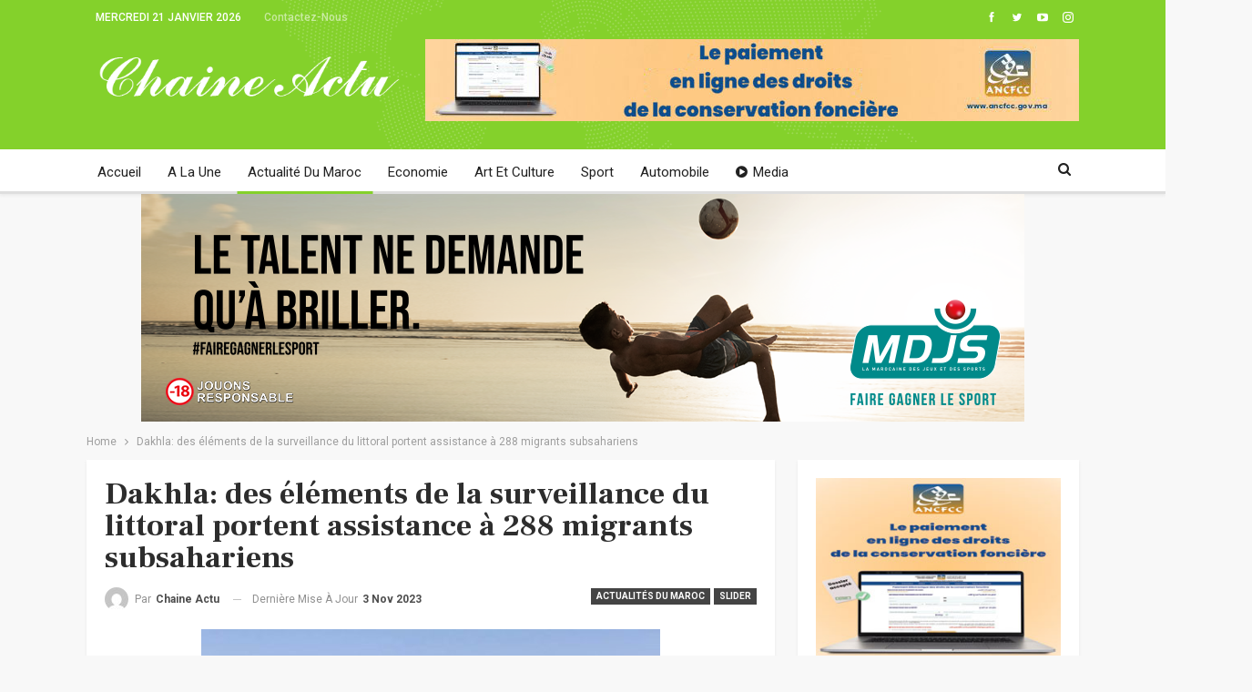

--- FILE ---
content_type: text/html; charset=UTF-8
request_url: https://www.chaineactu.com/dakhla-des-elements-de-la-surveillance-du-littoral-portent-assistance-a-288-migrants-subsahariens/
body_size: 22131
content:
	<!DOCTYPE html>
		<!--[if IE 8]>
	<html class="ie ie8" lang="fr-FR"> <![endif]-->
	<!--[if IE 9]>
	<html class="ie ie9" lang="fr-FR"> <![endif]-->
	<!--[if gt IE 9]><!-->
<html lang="fr-FR"> <!--<![endif]-->
	<head>
				<meta charset="UTF-8">
		<meta http-equiv="X-UA-Compatible" content="IE=edge">
		<meta name="viewport" content="width=device-width, initial-scale=1.0">
		<link rel="pingback" href="https://www.chaineactu.com/xmlrpc.php"/>

		<title>Dakhla: des éléments de la surveillance du littoral portent assistance à 288 migrants subsahariens &#8211; Accueil &#8211; ChaineActu</title>
<meta name='robots' content='max-image-preview:large' />

<!-- Better Open Graph, Schema.org & Twitter Integration -->
<meta property="og:locale" content="fr_fr"/>
<meta property="og:site_name" content="Accueil - ChaineActu"/>
<meta property="og:url" content="https://www.chaineactu.com/dakhla-des-elements-de-la-surveillance-du-littoral-portent-assistance-a-288-migrants-subsahariens/"/>
<meta property="og:title" content="Dakhla: des éléments de la surveillance du littoral portent assistance à 288 migrants subsahariens"/>
<meta property="og:image" content="https://www.chaineactu.com/wp-content/uploads/2023/11/Nouveau-projet75-504x300-1.jpg"/>
<meta property="article:section" content="Actualités du Maroc"/>
<meta property="article:section" content="slider"/>
<meta property="og:description" content="Des éléments de la surveillance du littoral ont intercepté, vendredi, lors de deux opérations d’assistance, respectivement à 30 km au Nord et à 180 km au Sud-Ouest de Dakhla, deux pirogues avec à leurs bords 288 candidats à la migration irrégulière ("/>
<meta property="og:type" content="article"/>
<meta name="twitter:card" content="summary"/>
<meta name="twitter:url" content="https://www.chaineactu.com/dakhla-des-elements-de-la-surveillance-du-littoral-portent-assistance-a-288-migrants-subsahariens/"/>
<meta name="twitter:title" content="Dakhla: des éléments de la surveillance du littoral portent assistance à 288 migrants subsahariens"/>
<meta name="twitter:description" content="Des éléments de la surveillance du littoral ont intercepté, vendredi, lors de deux opérations d’assistance, respectivement à 30 km au Nord et à 180 km au Sud-Ouest de Dakhla, deux pirogues avec à leurs bords 288 candidats à la migration irrégulière ("/>
<meta name="twitter:image" content="https://www.chaineactu.com/wp-content/uploads/2023/11/Nouveau-projet75-504x300-1.jpg"/>
<!-- / Better Open Graph, Schema.org & Twitter Integration. -->
<link rel='dns-prefetch' href='//www.googletagmanager.com' />
<link rel='dns-prefetch' href='//fonts.googleapis.com' />
<link rel='dns-prefetch' href='//pagead2.googlesyndication.com' />
<link rel="alternate" type="application/rss+xml" title="Accueil - ChaineActu &raquo; Flux" href="https://www.chaineactu.com/feed/" />
<link rel="alternate" type="application/rss+xml" title="Accueil - ChaineActu &raquo; Flux des commentaires" href="https://www.chaineactu.com/comments/feed/" />
<link rel="alternate" title="oEmbed (JSON)" type="application/json+oembed" href="https://www.chaineactu.com/wp-json/oembed/1.0/embed?url=https%3A%2F%2Fwww.chaineactu.com%2Fdakhla-des-elements-de-la-surveillance-du-littoral-portent-assistance-a-288-migrants-subsahariens%2F" />
<link rel="alternate" title="oEmbed (XML)" type="text/xml+oembed" href="https://www.chaineactu.com/wp-json/oembed/1.0/embed?url=https%3A%2F%2Fwww.chaineactu.com%2Fdakhla-des-elements-de-la-surveillance-du-littoral-portent-assistance-a-288-migrants-subsahariens%2F&#038;format=xml" />
		<!-- This site uses the Google Analytics by ExactMetrics plugin v8.8.0 - Using Analytics tracking - https://www.exactmetrics.com/ -->
							<script src="//www.googletagmanager.com/gtag/js?id=G-TNE2KPDN8R"  data-cfasync="false" data-wpfc-render="false" type="text/javascript" async></script>
			<script data-cfasync="false" data-wpfc-render="false" type="text/javascript">
				var em_version = '8.8.0';
				var em_track_user = true;
				var em_no_track_reason = '';
								var ExactMetricsDefaultLocations = {"page_location":"https:\/\/www.chaineactu.com\/dakhla-des-elements-de-la-surveillance-du-littoral-portent-assistance-a-288-migrants-subsahariens\/"};
								if ( typeof ExactMetricsPrivacyGuardFilter === 'function' ) {
					var ExactMetricsLocations = (typeof ExactMetricsExcludeQuery === 'object') ? ExactMetricsPrivacyGuardFilter( ExactMetricsExcludeQuery ) : ExactMetricsPrivacyGuardFilter( ExactMetricsDefaultLocations );
				} else {
					var ExactMetricsLocations = (typeof ExactMetricsExcludeQuery === 'object') ? ExactMetricsExcludeQuery : ExactMetricsDefaultLocations;
				}

								var disableStrs = [
										'ga-disable-G-TNE2KPDN8R',
									];

				/* Function to detect opted out users */
				function __gtagTrackerIsOptedOut() {
					for (var index = 0; index < disableStrs.length; index++) {
						if (document.cookie.indexOf(disableStrs[index] + '=true') > -1) {
							return true;
						}
					}

					return false;
				}

				/* Disable tracking if the opt-out cookie exists. */
				if (__gtagTrackerIsOptedOut()) {
					for (var index = 0; index < disableStrs.length; index++) {
						window[disableStrs[index]] = true;
					}
				}

				/* Opt-out function */
				function __gtagTrackerOptout() {
					for (var index = 0; index < disableStrs.length; index++) {
						document.cookie = disableStrs[index] + '=true; expires=Thu, 31 Dec 2099 23:59:59 UTC; path=/';
						window[disableStrs[index]] = true;
					}
				}

				if ('undefined' === typeof gaOptout) {
					function gaOptout() {
						__gtagTrackerOptout();
					}
				}
								window.dataLayer = window.dataLayer || [];

				window.ExactMetricsDualTracker = {
					helpers: {},
					trackers: {},
				};
				if (em_track_user) {
					function __gtagDataLayer() {
						dataLayer.push(arguments);
					}

					function __gtagTracker(type, name, parameters) {
						if (!parameters) {
							parameters = {};
						}

						if (parameters.send_to) {
							__gtagDataLayer.apply(null, arguments);
							return;
						}

						if (type === 'event') {
														parameters.send_to = exactmetrics_frontend.v4_id;
							var hookName = name;
							if (typeof parameters['event_category'] !== 'undefined') {
								hookName = parameters['event_category'] + ':' + name;
							}

							if (typeof ExactMetricsDualTracker.trackers[hookName] !== 'undefined') {
								ExactMetricsDualTracker.trackers[hookName](parameters);
							} else {
								__gtagDataLayer('event', name, parameters);
							}
							
						} else {
							__gtagDataLayer.apply(null, arguments);
						}
					}

					__gtagTracker('js', new Date());
					__gtagTracker('set', {
						'developer_id.dNDMyYj': true,
											});
					if ( ExactMetricsLocations.page_location ) {
						__gtagTracker('set', ExactMetricsLocations);
					}
										__gtagTracker('config', 'G-TNE2KPDN8R', {"forceSSL":"true","link_attribution":"true"} );
										window.gtag = __gtagTracker;										(function () {
						/* https://developers.google.com/analytics/devguides/collection/analyticsjs/ */
						/* ga and __gaTracker compatibility shim. */
						var noopfn = function () {
							return null;
						};
						var newtracker = function () {
							return new Tracker();
						};
						var Tracker = function () {
							return null;
						};
						var p = Tracker.prototype;
						p.get = noopfn;
						p.set = noopfn;
						p.send = function () {
							var args = Array.prototype.slice.call(arguments);
							args.unshift('send');
							__gaTracker.apply(null, args);
						};
						var __gaTracker = function () {
							var len = arguments.length;
							if (len === 0) {
								return;
							}
							var f = arguments[len - 1];
							if (typeof f !== 'object' || f === null || typeof f.hitCallback !== 'function') {
								if ('send' === arguments[0]) {
									var hitConverted, hitObject = false, action;
									if ('event' === arguments[1]) {
										if ('undefined' !== typeof arguments[3]) {
											hitObject = {
												'eventAction': arguments[3],
												'eventCategory': arguments[2],
												'eventLabel': arguments[4],
												'value': arguments[5] ? arguments[5] : 1,
											}
										}
									}
									if ('pageview' === arguments[1]) {
										if ('undefined' !== typeof arguments[2]) {
											hitObject = {
												'eventAction': 'page_view',
												'page_path': arguments[2],
											}
										}
									}
									if (typeof arguments[2] === 'object') {
										hitObject = arguments[2];
									}
									if (typeof arguments[5] === 'object') {
										Object.assign(hitObject, arguments[5]);
									}
									if ('undefined' !== typeof arguments[1].hitType) {
										hitObject = arguments[1];
										if ('pageview' === hitObject.hitType) {
											hitObject.eventAction = 'page_view';
										}
									}
									if (hitObject) {
										action = 'timing' === arguments[1].hitType ? 'timing_complete' : hitObject.eventAction;
										hitConverted = mapArgs(hitObject);
										__gtagTracker('event', action, hitConverted);
									}
								}
								return;
							}

							function mapArgs(args) {
								var arg, hit = {};
								var gaMap = {
									'eventCategory': 'event_category',
									'eventAction': 'event_action',
									'eventLabel': 'event_label',
									'eventValue': 'event_value',
									'nonInteraction': 'non_interaction',
									'timingCategory': 'event_category',
									'timingVar': 'name',
									'timingValue': 'value',
									'timingLabel': 'event_label',
									'page': 'page_path',
									'location': 'page_location',
									'title': 'page_title',
									'referrer' : 'page_referrer',
								};
								for (arg in args) {
																		if (!(!args.hasOwnProperty(arg) || !gaMap.hasOwnProperty(arg))) {
										hit[gaMap[arg]] = args[arg];
									} else {
										hit[arg] = args[arg];
									}
								}
								return hit;
							}

							try {
								f.hitCallback();
							} catch (ex) {
							}
						};
						__gaTracker.create = newtracker;
						__gaTracker.getByName = newtracker;
						__gaTracker.getAll = function () {
							return [];
						};
						__gaTracker.remove = noopfn;
						__gaTracker.loaded = true;
						window['__gaTracker'] = __gaTracker;
					})();
									} else {
										console.log("");
					(function () {
						function __gtagTracker() {
							return null;
						}

						window['__gtagTracker'] = __gtagTracker;
						window['gtag'] = __gtagTracker;
					})();
									}
			</script>
			
							<!-- / Google Analytics by ExactMetrics -->
		<style id='wp-img-auto-sizes-contain-inline-css' type='text/css'>
img:is([sizes=auto i],[sizes^="auto," i]){contain-intrinsic-size:3000px 1500px}
/*# sourceURL=wp-img-auto-sizes-contain-inline-css */
</style>
<style id='wp-emoji-styles-inline-css' type='text/css'>

	img.wp-smiley, img.emoji {
		display: inline !important;
		border: none !important;
		box-shadow: none !important;
		height: 1em !important;
		width: 1em !important;
		margin: 0 0.07em !important;
		vertical-align: -0.1em !important;
		background: none !important;
		padding: 0 !important;
	}
/*# sourceURL=wp-emoji-styles-inline-css */
</style>
<style id='wp-block-library-inline-css' type='text/css'>
:root{--wp-block-synced-color:#7a00df;--wp-block-synced-color--rgb:122,0,223;--wp-bound-block-color:var(--wp-block-synced-color);--wp-editor-canvas-background:#ddd;--wp-admin-theme-color:#007cba;--wp-admin-theme-color--rgb:0,124,186;--wp-admin-theme-color-darker-10:#006ba1;--wp-admin-theme-color-darker-10--rgb:0,107,160.5;--wp-admin-theme-color-darker-20:#005a87;--wp-admin-theme-color-darker-20--rgb:0,90,135;--wp-admin-border-width-focus:2px}@media (min-resolution:192dpi){:root{--wp-admin-border-width-focus:1.5px}}.wp-element-button{cursor:pointer}:root .has-very-light-gray-background-color{background-color:#eee}:root .has-very-dark-gray-background-color{background-color:#313131}:root .has-very-light-gray-color{color:#eee}:root .has-very-dark-gray-color{color:#313131}:root .has-vivid-green-cyan-to-vivid-cyan-blue-gradient-background{background:linear-gradient(135deg,#00d084,#0693e3)}:root .has-purple-crush-gradient-background{background:linear-gradient(135deg,#34e2e4,#4721fb 50%,#ab1dfe)}:root .has-hazy-dawn-gradient-background{background:linear-gradient(135deg,#faaca8,#dad0ec)}:root .has-subdued-olive-gradient-background{background:linear-gradient(135deg,#fafae1,#67a671)}:root .has-atomic-cream-gradient-background{background:linear-gradient(135deg,#fdd79a,#004a59)}:root .has-nightshade-gradient-background{background:linear-gradient(135deg,#330968,#31cdcf)}:root .has-midnight-gradient-background{background:linear-gradient(135deg,#020381,#2874fc)}:root{--wp--preset--font-size--normal:16px;--wp--preset--font-size--huge:42px}.has-regular-font-size{font-size:1em}.has-larger-font-size{font-size:2.625em}.has-normal-font-size{font-size:var(--wp--preset--font-size--normal)}.has-huge-font-size{font-size:var(--wp--preset--font-size--huge)}.has-text-align-center{text-align:center}.has-text-align-left{text-align:left}.has-text-align-right{text-align:right}.has-fit-text{white-space:nowrap!important}#end-resizable-editor-section{display:none}.aligncenter{clear:both}.items-justified-left{justify-content:flex-start}.items-justified-center{justify-content:center}.items-justified-right{justify-content:flex-end}.items-justified-space-between{justify-content:space-between}.screen-reader-text{border:0;clip-path:inset(50%);height:1px;margin:-1px;overflow:hidden;padding:0;position:absolute;width:1px;word-wrap:normal!important}.screen-reader-text:focus{background-color:#ddd;clip-path:none;color:#444;display:block;font-size:1em;height:auto;left:5px;line-height:normal;padding:15px 23px 14px;text-decoration:none;top:5px;width:auto;z-index:100000}html :where(.has-border-color){border-style:solid}html :where([style*=border-top-color]){border-top-style:solid}html :where([style*=border-right-color]){border-right-style:solid}html :where([style*=border-bottom-color]){border-bottom-style:solid}html :where([style*=border-left-color]){border-left-style:solid}html :where([style*=border-width]){border-style:solid}html :where([style*=border-top-width]){border-top-style:solid}html :where([style*=border-right-width]){border-right-style:solid}html :where([style*=border-bottom-width]){border-bottom-style:solid}html :where([style*=border-left-width]){border-left-style:solid}html :where(img[class*=wp-image-]){height:auto;max-width:100%}:where(figure){margin:0 0 1em}html :where(.is-position-sticky){--wp-admin--admin-bar--position-offset:var(--wp-admin--admin-bar--height,0px)}@media screen and (max-width:600px){html :where(.is-position-sticky){--wp-admin--admin-bar--position-offset:0px}}

/*# sourceURL=wp-block-library-inline-css */
</style><style id='wp-block-latest-posts-inline-css' type='text/css'>
.wp-block-latest-posts{box-sizing:border-box}.wp-block-latest-posts.alignleft{margin-right:2em}.wp-block-latest-posts.alignright{margin-left:2em}.wp-block-latest-posts.wp-block-latest-posts__list{list-style:none}.wp-block-latest-posts.wp-block-latest-posts__list li{clear:both;overflow-wrap:break-word}.wp-block-latest-posts.is-grid{display:flex;flex-wrap:wrap}.wp-block-latest-posts.is-grid li{margin:0 1.25em 1.25em 0;width:100%}@media (min-width:600px){.wp-block-latest-posts.columns-2 li{width:calc(50% - .625em)}.wp-block-latest-posts.columns-2 li:nth-child(2n){margin-right:0}.wp-block-latest-posts.columns-3 li{width:calc(33.33333% - .83333em)}.wp-block-latest-posts.columns-3 li:nth-child(3n){margin-right:0}.wp-block-latest-posts.columns-4 li{width:calc(25% - .9375em)}.wp-block-latest-posts.columns-4 li:nth-child(4n){margin-right:0}.wp-block-latest-posts.columns-5 li{width:calc(20% - 1em)}.wp-block-latest-posts.columns-5 li:nth-child(5n){margin-right:0}.wp-block-latest-posts.columns-6 li{width:calc(16.66667% - 1.04167em)}.wp-block-latest-posts.columns-6 li:nth-child(6n){margin-right:0}}:root :where(.wp-block-latest-posts.is-grid){padding:0}:root :where(.wp-block-latest-posts.wp-block-latest-posts__list){padding-left:0}.wp-block-latest-posts__post-author,.wp-block-latest-posts__post-date{display:block;font-size:.8125em}.wp-block-latest-posts__post-excerpt,.wp-block-latest-posts__post-full-content{margin-bottom:1em;margin-top:.5em}.wp-block-latest-posts__featured-image a{display:inline-block}.wp-block-latest-posts__featured-image img{height:auto;max-width:100%;width:auto}.wp-block-latest-posts__featured-image.alignleft{float:left;margin-right:1em}.wp-block-latest-posts__featured-image.alignright{float:right;margin-left:1em}.wp-block-latest-posts__featured-image.aligncenter{margin-bottom:1em;text-align:center}
/*# sourceURL=https://www.chaineactu.com/wp-includes/blocks/latest-posts/style.min.css */
</style>
<style id='wp-block-paragraph-inline-css' type='text/css'>
.is-small-text{font-size:.875em}.is-regular-text{font-size:1em}.is-large-text{font-size:2.25em}.is-larger-text{font-size:3em}.has-drop-cap:not(:focus):first-letter{float:left;font-size:8.4em;font-style:normal;font-weight:100;line-height:.68;margin:.05em .1em 0 0;text-transform:uppercase}body.rtl .has-drop-cap:not(:focus):first-letter{float:none;margin-left:.1em}p.has-drop-cap.has-background{overflow:hidden}:root :where(p.has-background){padding:1.25em 2.375em}:where(p.has-text-color:not(.has-link-color)) a{color:inherit}p.has-text-align-left[style*="writing-mode:vertical-lr"],p.has-text-align-right[style*="writing-mode:vertical-rl"]{rotate:180deg}
/*# sourceURL=https://www.chaineactu.com/wp-includes/blocks/paragraph/style.min.css */
</style>
<style id='global-styles-inline-css' type='text/css'>
:root{--wp--preset--aspect-ratio--square: 1;--wp--preset--aspect-ratio--4-3: 4/3;--wp--preset--aspect-ratio--3-4: 3/4;--wp--preset--aspect-ratio--3-2: 3/2;--wp--preset--aspect-ratio--2-3: 2/3;--wp--preset--aspect-ratio--16-9: 16/9;--wp--preset--aspect-ratio--9-16: 9/16;--wp--preset--color--black: #000000;--wp--preset--color--cyan-bluish-gray: #abb8c3;--wp--preset--color--white: #ffffff;--wp--preset--color--pale-pink: #f78da7;--wp--preset--color--vivid-red: #cf2e2e;--wp--preset--color--luminous-vivid-orange: #ff6900;--wp--preset--color--luminous-vivid-amber: #fcb900;--wp--preset--color--light-green-cyan: #7bdcb5;--wp--preset--color--vivid-green-cyan: #00d084;--wp--preset--color--pale-cyan-blue: #8ed1fc;--wp--preset--color--vivid-cyan-blue: #0693e3;--wp--preset--color--vivid-purple: #9b51e0;--wp--preset--gradient--vivid-cyan-blue-to-vivid-purple: linear-gradient(135deg,rgb(6,147,227) 0%,rgb(155,81,224) 100%);--wp--preset--gradient--light-green-cyan-to-vivid-green-cyan: linear-gradient(135deg,rgb(122,220,180) 0%,rgb(0,208,130) 100%);--wp--preset--gradient--luminous-vivid-amber-to-luminous-vivid-orange: linear-gradient(135deg,rgb(252,185,0) 0%,rgb(255,105,0) 100%);--wp--preset--gradient--luminous-vivid-orange-to-vivid-red: linear-gradient(135deg,rgb(255,105,0) 0%,rgb(207,46,46) 100%);--wp--preset--gradient--very-light-gray-to-cyan-bluish-gray: linear-gradient(135deg,rgb(238,238,238) 0%,rgb(169,184,195) 100%);--wp--preset--gradient--cool-to-warm-spectrum: linear-gradient(135deg,rgb(74,234,220) 0%,rgb(151,120,209) 20%,rgb(207,42,186) 40%,rgb(238,44,130) 60%,rgb(251,105,98) 80%,rgb(254,248,76) 100%);--wp--preset--gradient--blush-light-purple: linear-gradient(135deg,rgb(255,206,236) 0%,rgb(152,150,240) 100%);--wp--preset--gradient--blush-bordeaux: linear-gradient(135deg,rgb(254,205,165) 0%,rgb(254,45,45) 50%,rgb(107,0,62) 100%);--wp--preset--gradient--luminous-dusk: linear-gradient(135deg,rgb(255,203,112) 0%,rgb(199,81,192) 50%,rgb(65,88,208) 100%);--wp--preset--gradient--pale-ocean: linear-gradient(135deg,rgb(255,245,203) 0%,rgb(182,227,212) 50%,rgb(51,167,181) 100%);--wp--preset--gradient--electric-grass: linear-gradient(135deg,rgb(202,248,128) 0%,rgb(113,206,126) 100%);--wp--preset--gradient--midnight: linear-gradient(135deg,rgb(2,3,129) 0%,rgb(40,116,252) 100%);--wp--preset--font-size--small: 13px;--wp--preset--font-size--medium: 20px;--wp--preset--font-size--large: 36px;--wp--preset--font-size--x-large: 42px;--wp--preset--spacing--20: 0.44rem;--wp--preset--spacing--30: 0.67rem;--wp--preset--spacing--40: 1rem;--wp--preset--spacing--50: 1.5rem;--wp--preset--spacing--60: 2.25rem;--wp--preset--spacing--70: 3.38rem;--wp--preset--spacing--80: 5.06rem;--wp--preset--shadow--natural: 6px 6px 9px rgba(0, 0, 0, 0.2);--wp--preset--shadow--deep: 12px 12px 50px rgba(0, 0, 0, 0.4);--wp--preset--shadow--sharp: 6px 6px 0px rgba(0, 0, 0, 0.2);--wp--preset--shadow--outlined: 6px 6px 0px -3px rgb(255, 255, 255), 6px 6px rgb(0, 0, 0);--wp--preset--shadow--crisp: 6px 6px 0px rgb(0, 0, 0);}:where(.is-layout-flex){gap: 0.5em;}:where(.is-layout-grid){gap: 0.5em;}body .is-layout-flex{display: flex;}.is-layout-flex{flex-wrap: wrap;align-items: center;}.is-layout-flex > :is(*, div){margin: 0;}body .is-layout-grid{display: grid;}.is-layout-grid > :is(*, div){margin: 0;}:where(.wp-block-columns.is-layout-flex){gap: 2em;}:where(.wp-block-columns.is-layout-grid){gap: 2em;}:where(.wp-block-post-template.is-layout-flex){gap: 1.25em;}:where(.wp-block-post-template.is-layout-grid){gap: 1.25em;}.has-black-color{color: var(--wp--preset--color--black) !important;}.has-cyan-bluish-gray-color{color: var(--wp--preset--color--cyan-bluish-gray) !important;}.has-white-color{color: var(--wp--preset--color--white) !important;}.has-pale-pink-color{color: var(--wp--preset--color--pale-pink) !important;}.has-vivid-red-color{color: var(--wp--preset--color--vivid-red) !important;}.has-luminous-vivid-orange-color{color: var(--wp--preset--color--luminous-vivid-orange) !important;}.has-luminous-vivid-amber-color{color: var(--wp--preset--color--luminous-vivid-amber) !important;}.has-light-green-cyan-color{color: var(--wp--preset--color--light-green-cyan) !important;}.has-vivid-green-cyan-color{color: var(--wp--preset--color--vivid-green-cyan) !important;}.has-pale-cyan-blue-color{color: var(--wp--preset--color--pale-cyan-blue) !important;}.has-vivid-cyan-blue-color{color: var(--wp--preset--color--vivid-cyan-blue) !important;}.has-vivid-purple-color{color: var(--wp--preset--color--vivid-purple) !important;}.has-black-background-color{background-color: var(--wp--preset--color--black) !important;}.has-cyan-bluish-gray-background-color{background-color: var(--wp--preset--color--cyan-bluish-gray) !important;}.has-white-background-color{background-color: var(--wp--preset--color--white) !important;}.has-pale-pink-background-color{background-color: var(--wp--preset--color--pale-pink) !important;}.has-vivid-red-background-color{background-color: var(--wp--preset--color--vivid-red) !important;}.has-luminous-vivid-orange-background-color{background-color: var(--wp--preset--color--luminous-vivid-orange) !important;}.has-luminous-vivid-amber-background-color{background-color: var(--wp--preset--color--luminous-vivid-amber) !important;}.has-light-green-cyan-background-color{background-color: var(--wp--preset--color--light-green-cyan) !important;}.has-vivid-green-cyan-background-color{background-color: var(--wp--preset--color--vivid-green-cyan) !important;}.has-pale-cyan-blue-background-color{background-color: var(--wp--preset--color--pale-cyan-blue) !important;}.has-vivid-cyan-blue-background-color{background-color: var(--wp--preset--color--vivid-cyan-blue) !important;}.has-vivid-purple-background-color{background-color: var(--wp--preset--color--vivid-purple) !important;}.has-black-border-color{border-color: var(--wp--preset--color--black) !important;}.has-cyan-bluish-gray-border-color{border-color: var(--wp--preset--color--cyan-bluish-gray) !important;}.has-white-border-color{border-color: var(--wp--preset--color--white) !important;}.has-pale-pink-border-color{border-color: var(--wp--preset--color--pale-pink) !important;}.has-vivid-red-border-color{border-color: var(--wp--preset--color--vivid-red) !important;}.has-luminous-vivid-orange-border-color{border-color: var(--wp--preset--color--luminous-vivid-orange) !important;}.has-luminous-vivid-amber-border-color{border-color: var(--wp--preset--color--luminous-vivid-amber) !important;}.has-light-green-cyan-border-color{border-color: var(--wp--preset--color--light-green-cyan) !important;}.has-vivid-green-cyan-border-color{border-color: var(--wp--preset--color--vivid-green-cyan) !important;}.has-pale-cyan-blue-border-color{border-color: var(--wp--preset--color--pale-cyan-blue) !important;}.has-vivid-cyan-blue-border-color{border-color: var(--wp--preset--color--vivid-cyan-blue) !important;}.has-vivid-purple-border-color{border-color: var(--wp--preset--color--vivid-purple) !important;}.has-vivid-cyan-blue-to-vivid-purple-gradient-background{background: var(--wp--preset--gradient--vivid-cyan-blue-to-vivid-purple) !important;}.has-light-green-cyan-to-vivid-green-cyan-gradient-background{background: var(--wp--preset--gradient--light-green-cyan-to-vivid-green-cyan) !important;}.has-luminous-vivid-amber-to-luminous-vivid-orange-gradient-background{background: var(--wp--preset--gradient--luminous-vivid-amber-to-luminous-vivid-orange) !important;}.has-luminous-vivid-orange-to-vivid-red-gradient-background{background: var(--wp--preset--gradient--luminous-vivid-orange-to-vivid-red) !important;}.has-very-light-gray-to-cyan-bluish-gray-gradient-background{background: var(--wp--preset--gradient--very-light-gray-to-cyan-bluish-gray) !important;}.has-cool-to-warm-spectrum-gradient-background{background: var(--wp--preset--gradient--cool-to-warm-spectrum) !important;}.has-blush-light-purple-gradient-background{background: var(--wp--preset--gradient--blush-light-purple) !important;}.has-blush-bordeaux-gradient-background{background: var(--wp--preset--gradient--blush-bordeaux) !important;}.has-luminous-dusk-gradient-background{background: var(--wp--preset--gradient--luminous-dusk) !important;}.has-pale-ocean-gradient-background{background: var(--wp--preset--gradient--pale-ocean) !important;}.has-electric-grass-gradient-background{background: var(--wp--preset--gradient--electric-grass) !important;}.has-midnight-gradient-background{background: var(--wp--preset--gradient--midnight) !important;}.has-small-font-size{font-size: var(--wp--preset--font-size--small) !important;}.has-medium-font-size{font-size: var(--wp--preset--font-size--medium) !important;}.has-large-font-size{font-size: var(--wp--preset--font-size--large) !important;}.has-x-large-font-size{font-size: var(--wp--preset--font-size--x-large) !important;}
/*# sourceURL=global-styles-inline-css */
</style>

<style id='classic-theme-styles-inline-css' type='text/css'>
/*! This file is auto-generated */
.wp-block-button__link{color:#fff;background-color:#32373c;border-radius:9999px;box-shadow:none;text-decoration:none;padding:calc(.667em + 2px) calc(1.333em + 2px);font-size:1.125em}.wp-block-file__button{background:#32373c;color:#fff;text-decoration:none}
/*# sourceURL=/wp-includes/css/classic-themes.min.css */
</style>
<link rel='stylesheet' id='newsletter-css' href='https://www.chaineactu.com/wp-content/plugins/newsletter/style.css?ver=9.1.1' type='text/css' media='all' />
<link rel='stylesheet' id='better-framework-main-fonts-css' href='https://fonts.googleapis.com/css?family=Roboto:400,700,500%7CFrank+Ruhl+Libre:500,700,400' type='text/css' media='all' />
<script type="text/javascript" src="https://www.chaineactu.com/wp-content/plugins/google-analytics-dashboard-for-wp/assets/js/frontend-gtag.min.js?ver=8.8.0" id="exactmetrics-frontend-script-js" async="async" data-wp-strategy="async"></script>
<script data-cfasync="false" data-wpfc-render="false" type="text/javascript" id='exactmetrics-frontend-script-js-extra'>/* <![CDATA[ */
var exactmetrics_frontend = {"js_events_tracking":"true","download_extensions":"doc,pdf,ppt,zip,xls,docx,pptx,xlsx","inbound_paths":"[{\"path\":\"\\\/go\\\/\",\"label\":\"affiliate\"},{\"path\":\"\\\/recommend\\\/\",\"label\":\"affiliate\"}]","home_url":"https:\/\/www.chaineactu.com","hash_tracking":"false","v4_id":"G-TNE2KPDN8R"};/* ]]> */
</script>
<script type="text/javascript" src="https://www.chaineactu.com/wp-includes/js/jquery/jquery.min.js?ver=3.7.1" id="jquery-core-js"></script>
<script type="text/javascript" src="https://www.chaineactu.com/wp-includes/js/jquery/jquery-migrate.min.js?ver=3.4.1" id="jquery-migrate-js"></script>

<!-- Extrait de code de la balise Google (gtag.js) ajouté par Site Kit -->
<!-- Extrait Google Analytics ajouté par Site Kit -->
<script type="text/javascript" src="https://www.googletagmanager.com/gtag/js?id=G-TNE2KPDN8R" id="google_gtagjs-js" async></script>
<script type="text/javascript" id="google_gtagjs-js-after">
/* <![CDATA[ */
window.dataLayer = window.dataLayer || [];function gtag(){dataLayer.push(arguments);}
gtag("set","linker",{"domains":["www.chaineactu.com"]});
gtag("js", new Date());
gtag("set", "developer_id.dZTNiMT", true);
gtag("config", "G-TNE2KPDN8R");
//# sourceURL=google_gtagjs-js-after
/* ]]> */
</script>
<link rel="https://api.w.org/" href="https://www.chaineactu.com/wp-json/" /><link rel="alternate" title="JSON" type="application/json" href="https://www.chaineactu.com/wp-json/wp/v2/posts/8776" /><link rel="EditURI" type="application/rsd+xml" title="RSD" href="https://www.chaineactu.com/xmlrpc.php?rsd" />
<meta name="generator" content="WordPress 6.9" />
<link rel="canonical" href="https://www.chaineactu.com/dakhla-des-elements-de-la-surveillance-du-littoral-portent-assistance-a-288-migrants-subsahariens/" />
<link rel='shortlink' href='https://www.chaineactu.com/?p=8776' />

<!-- This site is using AdRotate v5.12.9 to display their advertisements - https://ajdg.solutions/ -->
<!-- AdRotate CSS -->
<style type="text/css" media="screen">
	.g { margin:0px; padding:0px; overflow:hidden; line-height:1; zoom:1; }
	.g img { height:auto; }
	.g-col { position:relative; float:left; }
	.g-col:first-child { margin-left: 0; }
	.g-col:last-child { margin-right: 0; }
	.g-1 { margin:0px;  width:100%; max-width:300px; height:100%; max-height:250px; }
	.g-2 { margin:0px;  width:100%; max-width:300px; height:100%; max-height:600px; }
	.g-3 { margin:0px;  width:100%; max-width:970px; height:100%; max-height:250px; }
	.g-4 {  margin: 0 auto; }
	.g-5 { width:100%; max-width:728px; height:100%; max-height:90px; margin: 0 auto; }
	.g-6 { width:100%; max-width:300px; height:100%; max-height:600px; margin: 0 auto; }
	.g-7 {  margin: 0 auto; }
	.g-9 { width:100%; max-width:300px; height:100%; max-height:250px; margin: 0 auto; }
	.g-10 { width:100%; max-width:300px; height:100%; max-height:250px; margin: 0 auto; }
	@media only screen and (max-width: 480px) {
		.g-col, .g-dyn, .g-single { width:100%; margin-left:0; margin-right:0; }
	}
</style>
<!-- /AdRotate CSS -->

<meta name="generator" content="Site Kit by Google 1.170.0" /><style id="mystickymenu" type="text/css">#mysticky-nav { width:100%; position: static; height: auto !important; }#mysticky-nav.wrapfixed { position:fixed; left: 0px; margin-top:0px;  z-index: 99990; -webkit-transition: 0.3s; -moz-transition: 0.3s; -o-transition: 0.3s; transition: 0.3s; -ms-filter:"progid:DXImageTransform.Microsoft.Alpha(Opacity=90)"; filter: alpha(opacity=90); opacity:0.9; background-color: #f7f5e7;}#mysticky-nav.wrapfixed .myfixed{ background-color: #f7f5e7; position: relative;top: auto;left: auto;right: auto;}#mysticky-nav .myfixed { margin:0 auto; float:none; border:0px; background:none; max-width:100%; }</style>			<style type="text/css">
																															</style>
			
<!-- Balises Meta Google AdSense ajoutées par Site Kit -->
<meta name="google-adsense-platform-account" content="ca-host-pub-2644536267352236">
<meta name="google-adsense-platform-domain" content="sitekit.withgoogle.com">
<!-- Fin des balises Meta End Google AdSense ajoutées par Site Kit -->
<meta name="generator" content="Powered by WPBakery Page Builder - drag and drop page builder for WordPress."/>
<!--[if lte IE 9]><link rel="stylesheet" type="text/css" href="https://www.chaineactu.com/wp-content/plugins/js_composer/assets/css/vc_lte_ie9.min.css" media="screen"><![endif]--><script type="application/ld+json">{
    "@context": "http:\/\/schema.org\/",
    "@type": "organization",
    "@id": "#organization",
    "logo": {
        "@type": "ImageObject",
        "url": "https:\/\/www.chaineactu.com\/wp-content\/uploads\/2019\/01\/chaineActu_Logo.png"
    },
    "url": "https:\/\/www.chaineactu.com\/",
    "name": "Accueil - ChaineActu",
    "description": ""
}</script>
<script type="application/ld+json">{
    "@context": "http:\/\/schema.org\/",
    "@type": "WebSite",
    "name": "Accueil - ChaineActu",
    "alternateName": "",
    "url": "https:\/\/www.chaineactu.com\/"
}</script>
<script type="application/ld+json">{
    "@context": "http:\/\/schema.org\/",
    "@type": "BlogPosting",
    "headline": "Dakhla: des \u00e9l\u00e9ments de la surveillance du littoral portent assistance \u00e0 288 migrants subsahariens",
    "description": "Des \u00e9l\u00e9ments de la surveillance du littoral ont intercept\u00e9, vendredi, lors de deux op\u00e9rations d\u2019assistance, respectivement \u00e0 30 km au Nord et \u00e0 180 km au Sud-Ouest de Dakhla, deux pirogues avec \u00e0 leurs bords 288 candidats \u00e0 la migration irr\u00e9guli\u00e8re (",
    "datePublished": "2023-11-03",
    "dateModified": "2023-11-03",
    "author": {
        "@type": "Person",
        "@id": "#person-ChaineActu",
        "name": "Chaine Actu"
    },
    "image": {
        "@type": "ImageObject",
        "url": "https:\/\/www.chaineactu.com\/wp-content\/uploads\/2023\/11\/Nouveau-projet75-504x300-1.jpg",
        "width": 504,
        "height": 300
    },
    "interactionStatistic": [
        {
            "@type": "InteractionCounter",
            "interactionType": "http:\/\/schema.org\/CommentAction",
            "userInteractionCount": "0"
        }
    ],
    "publisher": {
        "@id": "#organization"
    },
    "mainEntityOfPage": "https:\/\/www.chaineactu.com\/dakhla-des-elements-de-la-surveillance-du-littoral-portent-assistance-a-288-migrants-subsahariens\/"
}</script>

<!-- Extrait Google AdSense ajouté par Site Kit -->
<script type="text/javascript" async="async" src="https://pagead2.googlesyndication.com/pagead/js/adsbygoogle.js?client=ca-pub-3729846504846655&amp;host=ca-host-pub-2644536267352236" crossorigin="anonymous"></script>

<!-- End Google AdSense snippet added by Site Kit -->
<link rel='stylesheet' id='bf-minifed-css-1' href='https://www.chaineactu.com/wp-content/bs-booster-cache/bd301b5f9d1ecbf685f010c2a1283ca5.css' type='text/css' media='all' />
<link rel='stylesheet' id='5.1.0-1768323869' href='https://www.chaineactu.com/wp-content/bs-booster-cache/381e83e6cf930f66ecb02f147afb890c.css' type='text/css' media='all' />
<link rel="icon" href="https://www.chaineactu.com/wp-content/uploads/2022/01/cropped-Screen-Shot-2022-01-01-at-3.35.00-PM-32x32.png" sizes="32x32" />
<link rel="icon" href="https://www.chaineactu.com/wp-content/uploads/2022/01/cropped-Screen-Shot-2022-01-01-at-3.35.00-PM-192x192.png" sizes="192x192" />
<link rel="apple-touch-icon" href="https://www.chaineactu.com/wp-content/uploads/2022/01/cropped-Screen-Shot-2022-01-01-at-3.35.00-PM-180x180.png" />
<meta name="msapplication-TileImage" content="https://www.chaineactu.com/wp-content/uploads/2022/01/cropped-Screen-Shot-2022-01-01-at-3.35.00-PM-270x270.png" />
<noscript><style type="text/css"> .wpb_animate_when_almost_visible { opacity: 1; }</style></noscript>	</head>

<body data-rsssl=1 class="wp-singular post-template-default single single-post postid-8776 single-format-standard wp-theme-publisher active-light-box ltr close-rh page-layout-2-col-right full-width active-sticky-sidebar main-menu-sticky-smart active-ajax-search single-prim-cat-4 single-cat-4 single-cat-26  bs-hide-ha wpb-js-composer js-comp-ver-5.6 vc_responsive bs-ll-a" dir="ltr">
		<div class="main-wrap content-main-wrap">
			<header id="header" class="site-header header-style-2 full-width" itemscope="itemscope" itemtype="https://schema.org/WPHeader">

		<section class="topbar topbar-style-1 hidden-xs hidden-xs">
	<div class="content-wrap">
		<div class="container">
			<div class="topbar-inner clearfix">

									<div class="section-links">
								<div  class="  better-studio-shortcode bsc-clearfix better-social-counter style-button in-4-col">
						<ul class="social-list bsc-clearfix"><li class="social-item facebook"><a href="https://www.facebook.com/Chaineactucom-2000830730222396" target="_blank"><i class="item-icon bsfi-facebook"></i><span class="item-title">Aime</span></a></li><li class="social-item twitter"><a href="https://twitter.com/chaineactu.com" target="_blank"><i class="item-icon bsfi-twitter"></i><span class="item-title">Followers</span></a></li><li class="social-item youtube"><a href="#" target="_blank"><i class="item-icon bsfi-youtube"></i><span class="item-title">Subscribers</span></a></li><li class="social-item instagram"><a href="https://instagram.com/chaineactu.com" target="_blank"><i class="item-icon bsfi-instagram"></i><span class="item-title">Followers</span></a></li>			</ul>
		</div>
							</div>
				
				<div class="section-menu">
						<div id="menu-top" class="menu top-menu-wrapper" role="navigation" itemscope="itemscope" itemtype="https://schema.org/SiteNavigationElement">
		<nav class="top-menu-container">

			<ul id="top-navigation" class="top-menu menu clearfix bsm-pure">
									<li id="topbar-date" class="menu-item menu-item-date">
					<span
						class="topbar-date">mercredi 21 janvier 2026</span>
					</li>
					<li id="menu-item-172" class="menu-item menu-item-type-post_type menu-item-object-page better-anim-fade menu-item-172"><a href="https://www.chaineactu.com/contactez-nous/">Contactez-nous</a></li>
			</ul>

		</nav>
	</div>
				</div>
			</div>
		</div>
	</div>
</section>
		<div class="header-inner">
			<div class="content-wrap">
				<div class="container">
					<div class="row">
						<div class="row-height">
							<div class="logo-col col-xs-4">
								<div class="col-inside">
									<div id="site-branding" class="site-branding">
	<p  id="site-title" class="logo h1 img-logo">
	<a href="https://www.chaineactu.com/" itemprop="url" rel="home">
					<img id="site-logo" src="https://www.chaineactu.com/wp-content/uploads/2019/01/chaineActu_Logo.png"
			     alt="ChaineActu"  data-bsrjs="https://www.chaineactu.com/wp-content/uploads/2019/01/chaineActu_Logo.png"  />

			<span class="site-title">ChaineActu - </span>
				</a>
</p>
</div><!-- .site-branding -->
								</div>
							</div>
															<div class="sidebar-col col-xs-8">
									<div class="col-inside">
										<aside id="sidebar" class="sidebar" role="complementary" itemscope="itemscope" itemtype="https://schema.org/WPSideBar">
											<div class="bsac bsac-clearfix adloc-is-banner adloc-show-desktop adloc-show-tablet-portrait adloc-show-tablet-landscape location-header_aside_logo bsac-align-center bsac-column-1 bsac-hide-on-phone"><div id="bsac-10519-556474727" class="bsac-container bsac-type-custom_code  bsac-hide-on-phone" itemscope="" itemtype="https://schema.org/WPAdBlock" data-adid="10519" data-type="custom_code"><div class="g g-5"><div class="g-dyn a-158 c-1"><a class="gofollow" data-track="MTU4LDUsMSw2MA==" href="https://www.ancfcc.gov.ma/" target="_blank"><img src="https://www.chaineactu.com/wp-content/uploads/2026/01/ada2_electroni_728_90.jpg" /></a></div><div class="g-dyn a-147 c-2"><a class="gofollow" data-track="MTQ3LDUsMSw2MA==" href="https://www.ancfcc.gov.ma/" target="_blank"><img src="https://www.chaineactu.com/wp-content/uploads/2026/01/mise_a_jour_728_90.jpg" /></a></div><div class="g-dyn a-154 c-3"><a class="gofollow" data-track="MTU0LDUsMSw2MA==" href="https://www.ancfcc.gov.ma/" target="_blank"><img src="https://www.chaineactu.com/wp-content/uploads/2026/01/mohafadati_728_90.jpg" /></a></div><div class="g-dyn a-151 c-4"><a class="gofollow" data-track="MTUxLDUsMSw2MA==" href="https://www.ancfcc.gov.ma/" target="_blank"><img src="https://www.chaineactu.com/wp-content/uploads/2026/01/certificat_728_90.jpg" /></a></div></div></div></div>										</aside>
									</div>
								</div>
														</div>
					</div>
				</div>
			</div>
		</div>

		<div id="menu-main" class="menu main-menu-wrapper show-search-item menu-actions-btn-width-1" role="navigation" itemscope="itemscope" itemtype="https://schema.org/SiteNavigationElement">
	<div class="main-menu-inner">
		<div class="content-wrap">
			<div class="container">

				<nav class="main-menu-container">
					<ul id="main-navigation" class="main-menu menu bsm-pure clearfix">
						<li id="menu-item-186" class="menu-item menu-item-type-post_type menu-item-object-page menu-item-home better-anim-fade menu-item-186"><a href="https://www.chaineactu.com/">Accueil</a></li>
<li id="menu-item-174" class="menu-item menu-item-type-taxonomy menu-item-object-category menu-term-10 better-anim-fade menu-item-174"><a href="https://www.chaineactu.com/category/alaune/">A la une</a></li>
<li id="menu-item-175" class="menu-item menu-item-type-taxonomy menu-item-object-category current-post-ancestor current-menu-parent current-post-parent menu-term-4 better-anim-fade menu-item-175"><a href="https://www.chaineactu.com/category/actualites_du_maroc/">Actualité du Maroc</a></li>
<li id="menu-item-176" class="menu-item menu-item-type-taxonomy menu-item-object-category menu-term-16 better-anim-fade menu-item-176"><a href="https://www.chaineactu.com/category/economie/">Economie</a></li>
<li id="menu-item-177" class="menu-item menu-item-type-taxonomy menu-item-object-category menu-term-2 better-anim-fade menu-item-177"><a href="https://www.chaineactu.com/category/arts_et_culture/">Art et culture</a></li>
<li id="menu-item-179" class="menu-item menu-item-type-taxonomy menu-item-object-category menu-term-11 better-anim-fade menu-item-179"><a href="https://www.chaineactu.com/category/sports/">Sport</a></li>
<li id="menu-item-2615" class="menu-item menu-item-type-taxonomy menu-item-object-category menu-term-27 better-anim-fade menu-item-2615"><a href="https://www.chaineactu.com/category/voitures/">Automobile</a></li>
<li id="menu-item-183" class="menu-item menu-item-type-taxonomy menu-item-object-category menu-term-13 better-anim-fade menu-have-icon menu-icon-type-fontawesome menu-item-183"><a href="https://www.chaineactu.com/category/media/"><i class="bf-icon  fa fa-play-circle"></i>Media</a></li>
					</ul><!-- #main-navigation -->
											<div class="menu-action-buttons width-1">
															<div class="search-container close">
									<span class="search-handler"><i class="fa fa-search"></i></span>

									<div class="search-box clearfix">
										<form role="search" method="get" class="search-form clearfix" action="https://www.chaineactu.com">
	<input type="search" class="search-field"
	       placeholder="Chercher..."
	       value="" name="s"
	       title="Rechercher:"
	       autocomplete="off">
	<input type="submit" class="search-submit" value="Chercher">
</form><!-- .search-form -->
									</div>
								</div>
														</div>
										</nav><!-- .main-menu-container -->

			</div>
		</div>
	</div>
</div><!-- .menu -->
	</header><!-- .header -->
	<div class="rh-header clearfix light deferred-block-exclude">
		<div class="rh-container clearfix">

			<div class="menu-container close">
				<span class="menu-handler"><span class="lines"></span></span>
			</div><!-- .menu-container -->

			<div class="logo-container rh-img-logo">
				<a href="https://www.chaineactu.com/" itemprop="url" rel="home">
											<img src="https://www.chaineactu.com/wp-content/uploads/2019/01/chaineActu_Logo.png"
						     alt="Accueil - ChaineActu"  data-bsrjs="https://www.chaineactu.com/wp-content/uploads/2019/01/chaineActu_Logo.png"  />				</a>
			</div><!-- .logo-container -->
		</div><!-- .rh-container -->
	</div><!-- .rh-header -->
			<style>
			 @media (max-width: 970px) {
        .my-div {
            display: none;
        }
    }
			</style>
			
			
			<div class="my-div" style="width:970px;margin-top:10px;margin:auto">
			 <div class="g g-3"><div class="g-dyn a-146 c-1"><a class="gofollow" data-track="MTQ2LDMsMSw2MA==" href="https://mdjs.ma/campaign/faire-gagner-le-sport/" target="_blank"><img src="https://www.chaineactu.com/wp-content/uploads/2025/12/FGS-FOOT-970x250-VF.png" /></a></div><div class="g-dyn a-159 c-2"><a class="gofollow" data-track="MTU5LDMsMSw2MA==" href="https://www.ancfcc.gov.ma/" target="_blank"><img src="https://www.chaineactu.com/wp-content/uploads/2026/01/paiement_970_250.jpg" /></a></div><div class="g-dyn a-155 c-3"><a class="gofollow" data-track="MTU1LDMsMSw2MA==" href="https://www.ancfcc.gov.ma/" target="_blank"><img src="https://www.chaineactu.com/wp-content/uploads/2026/01/service_mohafadati_970_250.jpg" /></a></div><div class="g-dyn a-148 c-4"><a class="gofollow" data-track="MTQ4LDMsMSw2MA==" href="https://www.ancfcc.gov.ma/" target="_blank"><img src="https://www.chaineactu.com/wp-content/uploads/2026/01/mise_a_jour_970_250.jpg" /></a></div><div class="g-dyn a-152 c-5"><a class="gofollow" data-track="MTUyLDMsMSw2MA==" href="https://www.ancfcc.gov.ma/" target="_blank"><img src="https://www.chaineactu.com/wp-content/uploads/2026/01/certificat_970_250-1.jpg" /></a></div></div>			</div>
<nav role="navigation" aria-label="Breadcrumbs" class="bf-breadcrumb clearfix bc-top-style"><div class="container bf-breadcrumb-container"><ul class="bf-breadcrumb-items" itemscope itemtype="http://schema.org/BreadcrumbList"><meta name="numberOfItems" content="2" /><meta name="itemListOrder" content="Ascending" /><li itemprop="itemListElement" itemscope itemtype="http://schema.org/ListItem" class="bf-breadcrumb-item bf-breadcrumb-begin"><a itemprop="item" href="https://www.chaineactu.com" rel="home""><span itemprop='name'>Home</span><meta itemprop="position" content="1" /></a></li><li itemprop="itemListElement" itemscope itemtype="http://schema.org/ListItem" class="bf-breadcrumb-item bf-breadcrumb-end"><span itemprop='name'>Dakhla: des éléments de la surveillance du littoral portent assistance à 288 migrants subsahariens</span><meta itemprop="position" content="2" /><meta itemprop="item" content="https://www.chaineactu.com/dakhla-des-elements-de-la-surveillance-du-littoral-portent-assistance-a-288-migrants-subsahariens/"/></li></ul></div></nav><div class="content-wrap">
		<main id="content" class="content-container">

		<div class="container layout-2-col layout-2-col-1 layout-right-sidebar layout-bc-before post-template-1">
			<div class="row main-section">
										<div class="col-sm-8 content-column">
								<div class="single-container">
		<article id="post-8776" class="post-8776 post type-post status-publish format-standard has-post-thumbnail  category-actualites_du_maroc category-slider single-post-content has-thumbnail">
						<div class="post-header post-tp-1-header">
									<h1 class="single-post-title">
						<span class="post-title" itemprop="headline">Dakhla: des éléments de la surveillance du littoral portent assistance à 288 migrants subsahariens</span></h1>
										<div class="post-meta-wrap clearfix">
						<div class="term-badges "><span class="term-badge term-4"><a href="https://www.chaineactu.com/category/actualites_du_maroc/">Actualités du Maroc</a></span><span class="term-badge term-26"><a href="https://www.chaineactu.com/category/slider/">slider</a></span></div><div class="post-meta single-post-meta">
			<a href="https://www.chaineactu.com/author/chaineactu/"
		   title="Parcourir les articles Auteur"
		   class="post-author-a post-author-avatar">
			<img  alt="" class="avatar avatar-26 photo" height="26" width="26" decoding="async" data-bs-srcset="{&quot;baseurl&quot;:&quot;https:\/\/secure.gravatar.com\/avatar\/&quot;,&quot;sizes&quot;:{&quot;26&quot;:&quot;e3ed2b7402d6ab6479c4ebfd06639f31b4b7c5c72a18b1f86468926dc7c11051?s=26&#038;d=mm&#038;r=g&quot;,&quot;52&quot;:&quot;e3ed2b7402d6ab6479c4ebfd06639f31b4b7c5c72a18b1f86468926dc7c11051?s=52&#038;d=mm&#038;r=g&quot;}}" data-src="https://secure.gravatar.com/avatar/e3ed2b7402d6ab6479c4ebfd06639f31b4b7c5c72a18b1f86468926dc7c11051?s=26&#038;d=mm&#038;r=g"/><span class="post-author-name">par <b>Chaine Actu</b></span>		</a>
					<span class="time"><time class="post-published updated"
			                         datetime="2023-11-03T19:29:19+01:00">Dernière mise à jour <b>3 Nov 2023</b></time></span>
			</div>
					</div>
									<div class="single-featured">
					<a class="post-thumbnail open-lightbox" href="https://www.chaineactu.com/wp-content/uploads/2023/11/Nouveau-projet75-504x300-1.jpg"><img  alt="" data-src="https://www.chaineactu.com/wp-content/uploads/2023/11/Nouveau-projet75-504x300-1.jpg">						</a>
										</div>
			</div>
					<div class="post-share single-post-share top-share clearfix style-9">
			<div class="post-share-btn-group">
							</div>
						<div class="share-handler-wrap ">
				<span class="share-handler post-share-btn rank-default">
					<i class="bf-icon  fa fa-eye"></i>						<b class="text">Partager</b>
										</span>
				<span class="social-item facebook"><a href="https://www.facebook.com/sharer.php?u=https%3A%2F%2Fwww.chaineactu.com%2Fdakhla-des-elements-de-la-surveillance-du-littoral-portent-assistance-a-288-migrants-subsahariens%2F" target="_blank" rel="nofollow" class="bs-button-el" onclick="window.open(this.href, 'share-facebook','left=50,top=50,width=600,height=320,toolbar=0'); return false;"><span class="icon"><i class="bf-icon fa fa-facebook"></i></span></a></span><span class="social-item twitter"><a href="https://twitter.com/share?text=Dakhla%3A+des+%C3%A9l%C3%A9ments+de+la+surveillance+du+littoral+portent+assistance+%C3%A0+288+migrants+subsahariens @chaineactu.com&url=https%3A%2F%2Fwww.chaineactu.com%2Fdakhla-des-elements-de-la-surveillance-du-littoral-portent-assistance-a-288-migrants-subsahariens%2F" target="_blank" rel="nofollow" class="bs-button-el" onclick="window.open(this.href, 'share-twitter','left=50,top=50,width=600,height=320,toolbar=0'); return false;"><span class="icon"><i class="bf-icon fa fa-twitter"></i></span></a></span><span class="social-item google_plus"><a href="https://plus.google.com/share?url=https%3A%2F%2Fwww.chaineactu.com%2Fdakhla-des-elements-de-la-surveillance-du-littoral-portent-assistance-a-288-migrants-subsahariens%2F" target="_blank" rel="nofollow" class="bs-button-el" onclick="window.open(this.href, 'share-google_plus','left=50,top=50,width=600,height=320,toolbar=0'); return false;"><span class="icon"><i class="bf-icon fa fa-google"></i></span></a></span><span class="social-item whatsapp"><a href="whatsapp://send?text=Dakhla%3A+des+%C3%A9l%C3%A9ments+de+la+surveillance+du+littoral+portent+assistance+%C3%A0+288+migrants+subsahariens %0A%0A https%3A%2F%2Fwww.chaineactu.com%2Fdakhla-des-elements-de-la-surveillance-du-littoral-portent-assistance-a-288-migrants-subsahariens%2F" target="_blank" rel="nofollow" class="bs-button-el" onclick="window.open(this.href, 'share-whatsapp','left=50,top=50,width=600,height=320,toolbar=0'); return false;"><span class="icon"><i class="bf-icon fa fa-whatsapp"></i></span></a></span><span class="social-item email"><a href="mailto:?subject=Dakhla%3A+des+%C3%A9l%C3%A9ments+de+la+surveillance+du+littoral+portent+assistance+%C3%A0+288+migrants+subsahariens&body=https%3A%2F%2Fwww.chaineactu.com%2Fdakhla-des-elements-de-la-surveillance-du-littoral-portent-assistance-a-288-migrants-subsahariens%2F" target="_blank" rel="nofollow" class="bs-button-el" onclick="window.open(this.href, 'share-email','left=50,top=50,width=600,height=320,toolbar=0'); return false;"><span class="icon"><i class="bf-icon fa fa-envelope-open"></i></span></a></span></div>		</div>
					<div class="entry-content clearfix single-post-content">
				
<p>Des éléments de la surveillance du littoral ont intercepté, vendredi, lors de deux opérations d’assistance, respectivement à 30 km au Nord et à 180 km au Sud-Ouest de Dakhla, deux pirogues avec à leurs bords 288 candidats à la migration irrégulière (228 Sénégalais, 55 Gambiens et 5 Guinéens), dans les eaux territoriales au Sud du Royaume, apprend-on de source militaire.</p>



<p>Les pirogues en question ont pris la mer respectivement, les 19 et 25 octobre 2023, à partir des côtes sénégalaises et comptaient se rendre aux Iles Canaries, a-t-on précisé de même source.</p>



<p>Les personnes secourues, parmi lesquelles se trouvent 10 femmes et un bébé, ont reçu les soins nécessaires avant d’être remises à la Gendarmerie Royale pour les procédures administratives d’usage.</p>
			</div>
					<div class="post-share single-post-share bottom-share clearfix style-5">
			<div class="post-share-btn-group">
							</div>
						<div class="share-handler-wrap ">
				<span class="share-handler post-share-btn rank-default">
					<i class="bf-icon  fa fa-eye"></i>						<b class="text">Partager</b>
										</span>
				<span class="social-item facebook"><a href="https://www.facebook.com/sharer.php?u=https%3A%2F%2Fwww.chaineactu.com%2Fdakhla-des-elements-de-la-surveillance-du-littoral-portent-assistance-a-288-migrants-subsahariens%2F" target="_blank" rel="nofollow" class="bs-button-el" onclick="window.open(this.href, 'share-facebook','left=50,top=50,width=600,height=320,toolbar=0'); return false;"><span class="icon"><i class="bf-icon fa fa-facebook"></i></span></a></span><span class="social-item twitter"><a href="https://twitter.com/share?text=Dakhla%3A+des+%C3%A9l%C3%A9ments+de+la+surveillance+du+littoral+portent+assistance+%C3%A0+288+migrants+subsahariens @chaineactu.com&url=https%3A%2F%2Fwww.chaineactu.com%2Fdakhla-des-elements-de-la-surveillance-du-littoral-portent-assistance-a-288-migrants-subsahariens%2F" target="_blank" rel="nofollow" class="bs-button-el" onclick="window.open(this.href, 'share-twitter','left=50,top=50,width=600,height=320,toolbar=0'); return false;"><span class="icon"><i class="bf-icon fa fa-twitter"></i></span></a></span><span class="social-item google_plus"><a href="https://plus.google.com/share?url=https%3A%2F%2Fwww.chaineactu.com%2Fdakhla-des-elements-de-la-surveillance-du-littoral-portent-assistance-a-288-migrants-subsahariens%2F" target="_blank" rel="nofollow" class="bs-button-el" onclick="window.open(this.href, 'share-google_plus','left=50,top=50,width=600,height=320,toolbar=0'); return false;"><span class="icon"><i class="bf-icon fa fa-google"></i></span></a></span><span class="social-item whatsapp"><a href="whatsapp://send?text=Dakhla%3A+des+%C3%A9l%C3%A9ments+de+la+surveillance+du+littoral+portent+assistance+%C3%A0+288+migrants+subsahariens %0A%0A https%3A%2F%2Fwww.chaineactu.com%2Fdakhla-des-elements-de-la-surveillance-du-littoral-portent-assistance-a-288-migrants-subsahariens%2F" target="_blank" rel="nofollow" class="bs-button-el" onclick="window.open(this.href, 'share-whatsapp','left=50,top=50,width=600,height=320,toolbar=0'); return false;"><span class="icon"><i class="bf-icon fa fa-whatsapp"></i></span></a></span><span class="social-item email"><a href="mailto:?subject=Dakhla%3A+des+%C3%A9l%C3%A9ments+de+la+surveillance+du+littoral+portent+assistance+%C3%A0+288+migrants+subsahariens&body=https%3A%2F%2Fwww.chaineactu.com%2Fdakhla-des-elements-de-la-surveillance-du-littoral-portent-assistance-a-288-migrants-subsahariens%2F" target="_blank" rel="nofollow" class="bs-button-el" onclick="window.open(this.href, 'share-email','left=50,top=50,width=600,height=320,toolbar=0'); return false;"><span class="icon"><i class="bf-icon fa fa-envelope-open"></i></span></a></span></div>		</div>
				</article>
			<section class="next-prev-post clearfix">

					<div class="prev-post">
				<p class="pre-title heading-typo"><i
							class="fa fa-arrow-left"></i> Article précédent				</p>
				<p class="title heading-typo"><a href="https://www.chaineactu.com/collaboration-exceptionnelle-entre-le-balletto-di-milano-et-lorchestre-philharmonique-du-maroc/" rel="prev">Collaboration Exceptionnelle entre le « Balletto di Milano » et l&rsquo;Orchestre Philharmonique du Maroc</a></p>
			</div>
		
					<div class="next-post">
				<p class="pre-title heading-typo">Article suivant <i
							class="fa fa-arrow-right"></i></p>
				<p class="title heading-typo"><a href="https://www.chaineactu.com/le-roi-adressera-lundi-soir-un-discours-a-son-peuple-fidele-a-loccasion-du-48e-anniversaire-de-la-marche-verte-ministere-de-la-maison-royale-du-protocole-et-de-la-chancellerie/" rel="next">le Roi adressera lundi soir un Discours à Son peuple fidèle à l’occasion du 48è anniversaire de la Marche Verte (Ministère de la Maison Royale, du Protocole et de la Chancellerie)</a></p>
			</div>
		
	</section>
	</div>
<div class="post-related">

	<div class="section-heading sh-t3 sh-s1 multi-tab">

					<a href="#relatedposts_1499181285_1" class="main-link active"
			   data-toggle="tab">
				<span
						class="h-text related-posts-heading">vous pourriez aussi aimer</span>
			</a>
			<a href="#relatedposts_1499181285_2" class="other-link" data-toggle="tab"
			   data-deferred-event="shown.bs.tab"
			   data-deferred-init="relatedposts_1499181285_2">
				<span
						class="h-text related-posts-heading">Plus d'articles de l'auteur</span>
			</a>
		
	</div>

		<div class="tab-content">
		<div class="tab-pane bs-tab-anim bs-tab-animated active"
		     id="relatedposts_1499181285_1">
			
					<div class="bs-pagination-wrapper main-term-none next_prev ">
			<div class="listing listing-thumbnail listing-tb-2 clearfix  scolumns-3 simple-grid include-last-mobile">
	<div  class="post-14426 type-post format-standard has-post-thumbnail   listing-item listing-item-thumbnail listing-item-tb-2 main-term-13">
<div class="item-inner clearfix">
			<div class="featured featured-type-featured-image">
			<div class="term-badges floated"><span class="term-badge term-13"><a href="https://www.chaineactu.com/category/media/">Media</a></span></div>			<a  title="Communiqué de presse sur un festival culturel et artistique célébrant le Nouvel An amazigh 2976, organisé par la Ligue marocaine des jeunes éditeurs de journaux" data-src="https://www.chaineactu.com/wp-content/uploads/2026/01/WhatsApp-Image-2026-01-21-at-00.10.02-210x136.jpeg" data-bs-srcset="{&quot;baseurl&quot;:&quot;https:\/\/www.chaineactu.com\/wp-content\/uploads\/2026\/01\/&quot;,&quot;sizes&quot;:{&quot;86&quot;:&quot;WhatsApp-Image-2026-01-21-at-00.10.02-86x64.jpeg&quot;,&quot;210&quot;:&quot;WhatsApp-Image-2026-01-21-at-00.10.02-210x136.jpeg&quot;,&quot;279&quot;:&quot;WhatsApp-Image-2026-01-21-at-00.10.02-279x220.jpeg&quot;,&quot;357&quot;:&quot;WhatsApp-Image-2026-01-21-at-00.10.02-357x210.jpeg&quot;,&quot;750&quot;:&quot;WhatsApp-Image-2026-01-21-at-00.10.02-750x430.jpeg&quot;,&quot;2560&quot;:&quot;WhatsApp-Image-2026-01-21-at-00.10.02-scaled.jpeg&quot;}}"					class="img-holder" href="https://www.chaineactu.com/communique-de-presse-sur-un-festival-culturel-et-artistique-celebrant-le-nouvel-an-amazigh-2976-organise-par-la-ligue-marocaine-des-jeunes-editeurs-de-journaux/"></a>
					</div>
	<p class="title">	<a class="post-url" href="https://www.chaineactu.com/communique-de-presse-sur-un-festival-culturel-et-artistique-celebrant-le-nouvel-an-amazigh-2976-organise-par-la-ligue-marocaine-des-jeunes-editeurs-de-journaux/" title="Communiqué de presse sur un festival culturel et artistique célébrant le Nouvel An amazigh 2976, organisé par la Ligue marocaine des jeunes éditeurs de journaux">
			<span class="post-title">
				Communiqué de presse sur un festival culturel et artistique célébrant le Nouvel An&hellip;			</span>
	</a>
	</p></div>
</div >
<div  class="post-14423 type-post format-standard has-post-thumbnail   listing-item listing-item-thumbnail listing-item-tb-2 main-term-4">
<div class="item-inner clearfix">
			<div class="featured featured-type-featured-image">
			<div class="term-badges floated"><span class="term-badge term-4"><a href="https://www.chaineactu.com/category/actualites_du_maroc/">Actualités du Maroc</a></span></div>			<a  title="Message de condoléances et de compassion de SM le Roi aux Souverains d’Espagne suite à l’accident ferroviaire d’Adamuz" data-src="https://www.chaineactu.com/wp-content/uploads/2026/01/Portrait_Officiel_SM_Principal1_jpg-2.jpg.jpg.jpg-508x300.jpg1_.jpg2_-508x300-2-210x136.jpg" data-bs-srcset="{&quot;baseurl&quot;:&quot;https:\/\/www.chaineactu.com\/wp-content\/uploads\/2026\/01\/&quot;,&quot;sizes&quot;:{&quot;86&quot;:&quot;Portrait_Officiel_SM_Principal1_jpg-2.jpg.jpg.jpg-508x300.jpg1_.jpg2_-508x300-2-86x64.jpg&quot;,&quot;210&quot;:&quot;Portrait_Officiel_SM_Principal1_jpg-2.jpg.jpg.jpg-508x300.jpg1_.jpg2_-508x300-2-210x136.jpg&quot;,&quot;279&quot;:&quot;Portrait_Officiel_SM_Principal1_jpg-2.jpg.jpg.jpg-508x300.jpg1_.jpg2_-508x300-2-279x220.jpg&quot;,&quot;357&quot;:&quot;Portrait_Officiel_SM_Principal1_jpg-2.jpg.jpg.jpg-508x300.jpg1_.jpg2_-508x300-2-357x210.jpg&quot;,&quot;508&quot;:&quot;Portrait_Officiel_SM_Principal1_jpg-2.jpg.jpg.jpg-508x300.jpg1_.jpg2_-508x300-2.jpg&quot;}}"					class="img-holder" href="https://www.chaineactu.com/message-de-condoleances-et-de-compassion-de-sm-le-roi-aux-souverains-despagne-suite-a-laccident-ferroviaire-dadamuz/"></a>
					</div>
	<p class="title">	<a class="post-url" href="https://www.chaineactu.com/message-de-condoleances-et-de-compassion-de-sm-le-roi-aux-souverains-despagne-suite-a-laccident-ferroviaire-dadamuz/" title="Message de condoléances et de compassion de SM le Roi aux Souverains d’Espagne suite à l’accident ferroviaire d’Adamuz">
			<span class="post-title">
				Message de condoléances et de compassion de SM le Roi aux Souverains d’Espagne suite&hellip;			</span>
	</a>
	</p></div>
</div >
<div  class="post-14420 type-post format-standard has-post-thumbnail   listing-item listing-item-thumbnail listing-item-tb-2 main-term-4">
<div class="item-inner clearfix">
			<div class="featured featured-type-featured-image">
			<div class="term-badges floated"><span class="term-badge term-4"><a href="https://www.chaineactu.com/category/actualites_du_maroc/">Actualités du Maroc</a></span></div>			<a  title="Rabat: Les allégations sur le décès suspect d’un journaliste malien sont infondées (Procureur général du Roi)" data-src="https://www.chaineactu.com/wp-content/uploads/2026/01/Cour-dappel-Rabat-508x300-1-210x136.webp" data-bs-srcset="{&quot;baseurl&quot;:&quot;https:\/\/www.chaineactu.com\/wp-content\/uploads\/2026\/01\/&quot;,&quot;sizes&quot;:{&quot;86&quot;:&quot;Cour-dappel-Rabat-508x300-1-86x64.webp&quot;,&quot;210&quot;:&quot;Cour-dappel-Rabat-508x300-1-210x136.webp&quot;,&quot;279&quot;:&quot;Cour-dappel-Rabat-508x300-1-279x220.webp&quot;,&quot;357&quot;:&quot;Cour-dappel-Rabat-508x300-1-357x210.webp&quot;,&quot;508&quot;:&quot;Cour-dappel-Rabat-508x300-1.webp&quot;}}"					class="img-holder" href="https://www.chaineactu.com/rabat-les-allegations-sur-le-deces-suspect-dun-journaliste-malien-sont-infondees-procureur-general-du-roi/"></a>
					</div>
	<p class="title">	<a class="post-url" href="https://www.chaineactu.com/rabat-les-allegations-sur-le-deces-suspect-dun-journaliste-malien-sont-infondees-procureur-general-du-roi/" title="Rabat: Les allégations sur le décès suspect d’un journaliste malien sont infondées (Procureur général du Roi)">
			<span class="post-title">
				Rabat: Les allégations sur le décès suspect d’un journaliste malien sont infondées&hellip;			</span>
	</a>
	</p></div>
</div >
<div  class="post-14417 type-post format-standard has-post-thumbnail   listing-item listing-item-thumbnail listing-item-tb-2 main-term-4">
<div class="item-inner clearfix">
			<div class="featured featured-type-featured-image">
			<div class="term-badges floated"><span class="term-badge term-4"><a href="https://www.chaineactu.com/category/actualites_du_maroc/">Actualités du Maroc</a></span></div>			<a  title="Chutes de neige, temps froid et fortes pluies, de mardi à jeudi, dans plusieurs provinces du Royaume (bulletin d’alerte)" data-src="https://www.chaineactu.com/wp-content/uploads/2026/01/neige-froid-arch-508x300-1-210x136.jpg" data-bs-srcset="{&quot;baseurl&quot;:&quot;https:\/\/www.chaineactu.com\/wp-content\/uploads\/2026\/01\/&quot;,&quot;sizes&quot;:{&quot;86&quot;:&quot;neige-froid-arch-508x300-1-86x64.jpg&quot;,&quot;210&quot;:&quot;neige-froid-arch-508x300-1-210x136.jpg&quot;,&quot;279&quot;:&quot;neige-froid-arch-508x300-1-279x220.jpg&quot;,&quot;357&quot;:&quot;neige-froid-arch-508x300-1-357x210.jpg&quot;,&quot;508&quot;:&quot;neige-froid-arch-508x300-1.jpg&quot;}}"					class="img-holder" href="https://www.chaineactu.com/chutes-de-neige-temps-froid-et-fortes-pluies-de-mardi-a-jeudi-dans-plusieurs-provinces-du-royaume-bulletin-dalerte/"></a>
					</div>
	<p class="title">	<a class="post-url" href="https://www.chaineactu.com/chutes-de-neige-temps-froid-et-fortes-pluies-de-mardi-a-jeudi-dans-plusieurs-provinces-du-royaume-bulletin-dalerte/" title="Chutes de neige, temps froid et fortes pluies, de mardi à jeudi, dans plusieurs provinces du Royaume (bulletin d’alerte)">
			<span class="post-title">
				Chutes de neige, temps froid et fortes pluies, de mardi à jeudi, dans plusieurs&hellip;			</span>
	</a>
	</p></div>
</div >
	</div>
	
	</div><div class="bs-pagination bs-ajax-pagination next_prev main-term-none clearfix">
			<script>var bs_ajax_paginate_583511525 = '{"query":{"paginate":"next_prev","count":4,"posts_per_page":4,"post__not_in":[8776],"ignore_sticky_posts":1,"category__in":[4,26],"_layout":{"state":"1|1|0","page":"2-col-right"}},"type":"wp_query","view":"Publisher::fetch_related_posts","current_page":1,"ajax_url":"\/wp-admin\/admin-ajax.php","remove_duplicates":"0","paginate":"next_prev","_layout":{"state":"1|1|0","page":"2-col-right"},"_bs_pagin_token":"d03579a"}';</script>				<a class="btn-bs-pagination prev disabled" rel="prev" data-id="583511525"
				   title="précédent">
					<i class="fa fa-angle-left"
					   aria-hidden="true"></i> Prev				</a>
				<a  rel="next" class="btn-bs-pagination next"
				   data-id="583511525" title="Prochain">
					Next <i
							class="fa fa-angle-right" aria-hidden="true"></i>
				</a>
				</div>
		</div>

		<div class="tab-pane bs-tab-anim bs-tab-animated bs-deferred-container"
		     id="relatedposts_1499181285_2">
					<div class="bs-pagination-wrapper main-term-none next_prev ">
				<div class="bs-deferred-load-wrapper" id="bsd_relatedposts_1499181285_2">
			<script>var bs_deferred_loading_bsd_relatedposts_1499181285_2 = '{"query":{"paginate":"next_prev","count":4,"author":5,"post_type":"post","_layout":{"state":"1|1|0","page":"2-col-right"}},"type":"wp_query","view":"Publisher::fetch_other_related_posts","current_page":1,"ajax_url":"\/wp-admin\/admin-ajax.php","remove_duplicates":"0","paginate":"next_prev","_layout":{"state":"1|1|0","page":"2-col-right"},"_bs_pagin_token":"f691f25"}';</script>
		</div>
		
	</div>		</div>
	</div>
</div>
<section id="comments-template-8776" class="comments-template">
	
	
	<p class="comments-closed">
		Les commentaires sont fermés.	</p><!-- .comments-closed -->


	</section>
						</div><!-- .content-column -->
												<div class="col-sm-4 sidebar-column sidebar-column-primary">
							
<aside id="sidebar-primary-sidebar" class="sidebar" role="complementary" aria-label="Primary Sidebar Sidebar" itemscope="itemscope" itemtype="https://schema.org/WPSideBar">
	<div id="adrotate_widgets-2" class=" h-ni w-nt primary-sidebar-widget widget adrotate_widgets"><div class="g g-1"><div class="g-dyn a-157 c-1"><a class="gofollow" data-track="MTU3LDEsMSw2MA==" href="https://www.ancfcc.gov.ma/" target="_blank"><img src="https://www.chaineactu.com/wp-content/uploads/2026/01/Le-paiement-300_250.jpg" /></a></div><div class="g-dyn a-149 c-2"><a class="gofollow" data-track="MTQ5LDEsMSw2MA==" href="https://www.ancfcc.gov.ma/" target="_blank"><img src="https://www.chaineactu.com/wp-content/uploads/2026/01/Mise-a-jour_300_250-1.jpg" /></a></div><div class="g-dyn a-150 c-3"><a class="gofollow" data-track="MTUwLDEsMSw2MA==" href="https://www.ancfcc.gov.ma/" target="_blank"><img src="https://www.chaineactu.com/wp-content/uploads/2026/01/Certificat-de-propriete_300_250.jpg" /></a></div><div class="g-dyn a-153 c-4"><a class="gofollow" data-track="MTUzLDEsMSw2MA==" href="https://www.ancfcc.gov.ma/" target="_blank"><img src="https://www.chaineactu.com/wp-content/uploads/2026/01/Service-Mohafadati_300_250.jpg" /></a></div></div></div><div id="block-25" class=" h-ni w-nt primary-sidebar-widget widget widget_block"><div class="bsac bsac-clearfix  bsac-align-center bsac-column-1"><div id="bsac-9510-908256890" class="bsac-container bsac-type-code " itemscope="" itemtype="https://schema.org/WPAdBlock" data-adid="9510" data-type="code"></div></div></div><div id="adrotate_widgets-4" class=" h-ni w-nt primary-sidebar-widget widget adrotate_widgets"><!-- Soit il n'y a pas de bannières, ils sont desactivées ou pas qualifiées pour cet endroit! --></div><div id="bs-thumbnail-listing-1-2" class=" h-ni w-t primary-sidebar-widget widget widget_bs-thumbnail-listing-1"><div class=" bs-listing bs-listing-listing-thumbnail-1 bs-listing-single-tab pagination-animate">			<p class="section-heading sh-t3 sh-s1 main-term-10">

			
									<a href="https://www.chaineactu.com/category/alaune/" class="main-link">
							<span class="h-text main-term-10">
								 A la une							</span>
					</a>
				
			
			</p>
					<div class="bs-pagination-wrapper main-term-10 next_prev bs-slider-first-item">
			<div class="listing listing-thumbnail listing-tb-1 clearfix columns-1">
		<div class="post-14282 type-post format-standard has-post-thumbnail   listing-item listing-item-thumbnail listing-item-tb-1 main-term-10">
	<div class="item-inner clearfix">
					<div class="featured featured-type-featured-image">
				<a  title="Chiils s’envole à bord de Royal Air Maroc : l’artisanat marocain et africain sublimé à 10 000 mètres d’altitude" data-src="https://www.chaineactu.com/wp-content/uploads/2025/12/Design-sans-titre-3-copie-86x64.png" data-bs-srcset="{&quot;baseurl&quot;:&quot;https:\/\/www.chaineactu.com\/wp-content\/uploads\/2025\/12\/&quot;,&quot;sizes&quot;:{&quot;86&quot;:&quot;Design-sans-titre-3-copie-86x64.png&quot;,&quot;210&quot;:&quot;Design-sans-titre-3-copie-210x136.png&quot;,&quot;1052&quot;:&quot;Design-sans-titre-3-copie.png&quot;}}"						class="img-holder" href="https://www.chaineactu.com/chiils-senvole-a-bord-de-royal-air-maroc-lartisanat-marocain-et-africain-sublime-a-10-000-metres-daltitude/"></a>
							</div>
		<p class="title">		<a href="https://www.chaineactu.com/chiils-senvole-a-bord-de-royal-air-maroc-lartisanat-marocain-et-africain-sublime-a-10-000-metres-daltitude/" class="post-url post-title">
			Chiils s’envole à bord de Royal Air Maroc : l’artisanat&hellip;		</a>
		</p>		<div class="post-meta">

							<span class="time"><time class="post-published updated"
				                         datetime="2025-12-30T12:02:30+01:00">30 Déc 2025</time></span>
						</div>
			</div>
	</div >
	<div class="post-14236 type-post format-standard has-post-thumbnail   listing-item listing-item-thumbnail listing-item-tb-1 main-term-10">
	<div class="item-inner clearfix">
					<div class="featured featured-type-featured-image">
				<a  title="Afric Links 2025 : Casablanca s’impose comme hub panafricain de l’investissement et du numérique" data-src="https://www.chaineactu.com/wp-content/uploads/2025/12/WhatsApp-Image-2025-12-22-at-21.09.51-2-e1766435377954-86x64.jpeg" data-bs-srcset="{&quot;baseurl&quot;:&quot;https:\/\/www.chaineactu.com\/wp-content\/uploads\/2025\/12\/&quot;,&quot;sizes&quot;:{&quot;86&quot;:&quot;WhatsApp-Image-2025-12-22-at-21.09.51-2-e1766435377954-86x64.jpeg&quot;,&quot;210&quot;:&quot;WhatsApp-Image-2025-12-22-at-21.09.51-2-e1766435377954-210x136.jpeg&quot;,&quot;1123&quot;:&quot;WhatsApp-Image-2025-12-22-at-21.09.51-2-e1766435377954.jpeg&quot;}}"						class="img-holder" href="https://www.chaineactu.com/afric-links-2025-casablanca-simpose-comme-hub-panafricain-de-linvestissement-et-du-numerique/"></a>
							</div>
		<p class="title">		<a href="https://www.chaineactu.com/afric-links-2025-casablanca-simpose-comme-hub-panafricain-de-linvestissement-et-du-numerique/" class="post-url post-title">
			Afric Links 2025 : Casablanca s’impose comme hub panafricain&hellip;		</a>
		</p>		<div class="post-meta">

							<span class="time"><time class="post-published updated"
				                         datetime="2025-12-19T21:21:41+01:00">19 Déc 2025</time></span>
						</div>
			</div>
	</div >
	<div class="post-14131 type-post format-standard has-post-thumbnail   listing-item listing-item-thumbnail listing-item-tb-1 main-term-10">
	<div class="item-inner clearfix">
					<div class="featured featured-type-featured-image">
				<a  title="Omar Alami, jeune parlementaire marocain : « Notre génération a un rôle à jouer dans le développement du Maroc et de l’Afrique »" data-src="https://www.chaineactu.com/wp-content/uploads/2025/12/Design-sans-titre-3-86x64.png" data-bs-srcset="{&quot;baseurl&quot;:&quot;https:\/\/www.chaineactu.com\/wp-content\/uploads\/2025\/12\/&quot;,&quot;sizes&quot;:{&quot;86&quot;:&quot;Design-sans-titre-3-86x64.png&quot;,&quot;210&quot;:&quot;Design-sans-titre-3-210x136.png&quot;,&quot;1052&quot;:&quot;Design-sans-titre-3.png&quot;}}"						class="img-holder" href="https://www.chaineactu.com/omar-alami-jeune-parlementaire-marocain-notre-generation-a-un-role-a-jouer-dans-le-developpement-du-maroc-et-de-lafrique/"></a>
							</div>
		<p class="title">		<a href="https://www.chaineactu.com/omar-alami-jeune-parlementaire-marocain-notre-generation-a-un-role-a-jouer-dans-le-developpement-du-maroc-et-de-lafrique/" class="post-url post-title">
			Omar Alami, jeune parlementaire marocain : « Notre&hellip;		</a>
		</p>		<div class="post-meta">

							<span class="time"><time class="post-published updated"
				                         datetime="2025-12-14T20:57:38+01:00">14 Déc 2025</time></span>
						</div>
			</div>
	</div >
	</div>
	
	</div><div class="bs-pagination bs-ajax-pagination next_prev main-term-10 clearfix">
			<script>var bs_ajax_paginate_1310444587 = '{"query":{"category":"10","tag":"","taxonomy":"","post_ids":"","post_type":"","count":"3","order_by":"date","order":"DESC","time_filter":"","offset":"","style":"listing-thumbnail-1","cats-tags-condition":"and","cats-condition":"in","tags-condition":"in","featured_image":"0","ignore_sticky_posts":"1","author_ids":"","disable_duplicate":"0","ad-active":0,"paginate":"next_prev","pagination-show-label":"1","columns":1,"listing-settings":{"thumbnail-type":"featured-image","title-limit":"55","subtitle":"0","subtitle-limit":"0","subtitle-location":"before-meta","show-ranking":"0","meta":{"show":"1","author":"0","date":"1","date-format":"standard","view":"0","share":"0","comment":"0","review":"1"}},"override-listing-settings":"0","_layout":{"state":"1|1|0","page":"2-col-right"}},"type":"bs_post_listing","view":"Publisher_Thumbnail_Listing_1_Shortcode","current_page":1,"ajax_url":"\/wp-admin\/admin-ajax.php","remove_duplicates":"0","query-main-term":"10","paginate":"next_prev","pagination-show-label":"1","override-listing-settings":"0","listing-settings":{"thumbnail-type":"featured-image","title-limit":"55","subtitle":"0","subtitle-limit":"0","subtitle-location":"before-meta","show-ranking":"0","meta":{"show":"1","author":"0","date":"1","date-format":"standard","view":"0","share":"0","comment":"0","review":"1"}},"columns":1,"ad-active":false,"_layout":{"state":"1|1|0","page":"2-col-right"},"_bs_pagin_token":"61c53e4","data":{"vars":{"post-ranking-offset":3}}}';</script>				<a class="btn-bs-pagination prev disabled" rel="prev" data-id="1310444587"
				   title="précédent">
					<i class="fa fa-angle-left"
					   aria-hidden="true"></i> Prev				</a>
				<a  rel="next" class="btn-bs-pagination next"
				   data-id="1310444587" title="Prochain">
					Next <i
							class="fa fa-angle-right" aria-hidden="true"></i>
				</a>
								<span class="bs-pagination-label label-light">1 De 300</span>
			</div></div></div><div id="newsletterwidget-3" class=" h-ni w-nt primary-sidebar-widget widget widget_newsletterwidget"><div class="tnp tnp-subscription tnp-widget">
<form method="post" action="https://www.chaineactu.com/wp-admin/admin-ajax.php?action=tnp&amp;na=s">
<input type="hidden" name="nr" value="widget">
<input type="hidden" name="nlang" value="">
<div class="tnp-field tnp-field-email"><label for="tnp-1">Email</label>
<input class="tnp-email" type="email" name="ne" id="tnp-1" value="" placeholder="" required></div>
<div class="tnp-field tnp-field-button" style="text-align: left"><input class="tnp-submit" type="submit" value="S&#039;abonner" style="">
</div>
</form>
</div>
</div><div id="adrotate_widgets-3" class=" h-ni w-nt primary-sidebar-widget widget adrotate_widgets"><div class="g g-2"><div class="g-dyn a-156 c-1"><a class="gofollow" data-track="MTU2LDIsMSw2MA==" href="https://www.ancfcc.gov.ma/" target="_blank"><img src="https://www.chaineactu.com/wp-content/uploads/2026/01/Le-paiement-300_600.jpg" /></a></div><div class="g-dyn a-145 c-2"><a class="gofollow" data-track="MTQ1LDIsMSw2MA==" href="https://www.ancfcc.gov.ma/" target="_blank"><img src="https://www.chaineactu.com/wp-content/uploads/2025/12/Service-Mohafadati400.jpg" /></a></div><div class="g-dyn a-144 c-3"><a class="gofollow" data-track="MTQ0LDIsMSw2MA==" href="https://www.ancfcc.gov.ma/" target="_blank"><img src="https://www.chaineactu.com/wp-content/uploads/2025/12/Certificat-de-propriete.jpg" /></a></div></div></div><div id="block-11" class=" h-ni w-nt primary-sidebar-widget widget widget_block widget_recent_entries"><ul class="wp-block-latest-posts__list wp-block-latest-posts"><li><a class="wp-block-latest-posts__post-title" href="https://www.chaineactu.com/communique-de-presse-sur-un-festival-culturel-et-artistique-celebrant-le-nouvel-an-amazigh-2976-organise-par-la-ligue-marocaine-des-jeunes-editeurs-de-journaux/">Communiqué de presse sur un festival culturel et artistique célébrant le Nouvel An amazigh 2976, organisé par la Ligue marocaine des jeunes éditeurs de journaux</a></li>
<li><a class="wp-block-latest-posts__post-title" href="https://www.chaineactu.com/message-de-condoleances-et-de-compassion-de-sm-le-roi-aux-souverains-despagne-suite-a-laccident-ferroviaire-dadamuz/">Message de condoléances et de compassion de SM le Roi aux Souverains d’Espagne suite à l’accident ferroviaire d’Adamuz</a></li>
<li><a class="wp-block-latest-posts__post-title" href="https://www.chaineactu.com/rabat-les-allegations-sur-le-deces-suspect-dun-journaliste-malien-sont-infondees-procureur-general-du-roi/">Rabat: Les allégations sur le décès suspect d’un journaliste malien sont infondées (Procureur général du Roi)</a></li>
<li><a class="wp-block-latest-posts__post-title" href="https://www.chaineactu.com/chutes-de-neige-temps-froid-et-fortes-pluies-de-mardi-a-jeudi-dans-plusieurs-provinces-du-royaume-bulletin-dalerte/">Chutes de neige, temps froid et fortes pluies, de mardi à jeudi, dans plusieurs provinces du Royaume (bulletin d’alerte)</a></li>
<li><a class="wp-block-latest-posts__post-title" href="https://www.chaineactu.com/can-2025-la-frmf-recourra-aux-procedures-legales-aupres-de-la-caf-et-de-la-fifa-pour-statuer-sur-le-retrait-du-senegal-lors-de-la-finale-communique/">CAN-2025: La FRMF recourra aux procédures légales auprès de la CAF et de la FIFA pour statuer sur le retrait du Sénégal lors de la finale (communiqué)</a></li>
</ul></div></aside>
						</div><!-- .primary-sidebar-column -->
									</div><!-- .main-section -->
		</div><!-- .container -->

	</main><!-- main -->
	</div><!-- .content-wrap -->
		</div><!-- .main-wrap -->
			<footer id="site-footer" class="site-footer full-width">
		<div class="footer-widgets light-text">
	<div class="content-wrap">
		<div class="container">
			<div class="row">
										<div class="col-sm-3">
							<aside id="sidebar-footer-1" class="sidebar" role="complementary" aria-label="Footer - Column 1 Sidebar" itemscope="itemscope" itemtype="https://schema.org/WPSideBar">
															</aside>
						</div>
						<div class="col-sm-3">
							<aside id="sidebar-footer-2" class="sidebar" role="complementary" aria-label="Footer - Column 2 Sidebar" itemscope="itemscope" itemtype="https://schema.org/WPSideBar">
								<div id="nav_menu-3" class=" h-ni w-t footer-widget footer-column-2 widget widget_nav_menu"><div class="section-heading sh-t1 sh-s4"><span class="h-text">ChaineActu</span></div><div class="menu-main-menu-container"><ul id="menu-main-menu-1" class="menu"><li class="menu-item menu-item-type-post_type menu-item-object-page menu-item-home better-anim-fade menu-item-186"><a href="https://www.chaineactu.com/">Accueil</a></li>
<li class="menu-item menu-item-type-taxonomy menu-item-object-category menu-term-10 better-anim-fade menu-item-174"><a href="https://www.chaineactu.com/category/alaune/">A la une</a></li>
<li class="menu-item menu-item-type-taxonomy menu-item-object-category current-post-ancestor current-menu-parent current-post-parent menu-term-4 better-anim-fade menu-item-175"><a href="https://www.chaineactu.com/category/actualites_du_maroc/">Actualité du Maroc</a></li>
<li class="menu-item menu-item-type-taxonomy menu-item-object-category menu-term-16 better-anim-fade menu-item-176"><a href="https://www.chaineactu.com/category/economie/">Economie</a></li>
<li class="menu-item menu-item-type-taxonomy menu-item-object-category menu-term-2 better-anim-fade menu-item-177"><a href="https://www.chaineactu.com/category/arts_et_culture/">Art et culture</a></li>
<li class="menu-item menu-item-type-taxonomy menu-item-object-category menu-term-11 better-anim-fade menu-item-179"><a href="https://www.chaineactu.com/category/sports/">Sport</a></li>
<li class="menu-item menu-item-type-taxonomy menu-item-object-category menu-term-27 better-anim-fade menu-item-2615"><a href="https://www.chaineactu.com/category/voitures/">Automobile</a></li>
<li class="menu-item menu-item-type-taxonomy menu-item-object-category menu-term-13 better-anim-fade menu-have-icon menu-icon-type-fontawesome menu-item-183"><a href="https://www.chaineactu.com/category/media/"><i class="bf-icon  fa fa-play-circle"></i>Media</a></li>
</ul></div></div>							</aside>
						</div>
						<div class="col-sm-3">
							<aside id="sidebar-footer-3" class="sidebar" role="complementary" aria-label="Footer - Column 3 Sidebar" itemscope="itemscope" itemtype="https://schema.org/WPSideBar">
								<div id="nav_menu-4" class=" h-ni w-t footer-widget footer-column-3 widget widget_nav_menu"><div class="section-heading sh-t1 sh-s4"><span class="h-text">Contactez nous</span></div><div class="menu-topbar-navigation-container"><ul id="menu-topbar-navigation-1" class="menu"><li class="menu-item menu-item-type-post_type menu-item-object-page better-anim-fade menu-item-172"><a href="https://www.chaineactu.com/contactez-nous/">Contactez-nous</a></li>
</ul></div></div>							</aside>
						</div>
						<div class="col-sm-3">
							<aside id="sidebar-footer-4" class="sidebar" role="complementary" aria-label="Footer - Column 4 Sidebar" itemscope="itemscope" itemtype="https://schema.org/WPSideBar">
															</aside>
						</div>
									</div>
		</div>
	</div>
</div>
		<div class="copy-footer">
			<div class="content-wrap">
				<div class="container">
						<div class="row">
		<div class="col-lg-12">
			<div id="menu-footer" class="menu footer-menu-wrapper" role="navigation" itemscope="itemscope" itemtype="https://schema.org/SiteNavigationElement">
				<nav class="footer-menu-container">
					<ul id="footer-navigation" class="footer-menu menu clearfix">
						<li id="menu-item-159" class="menu-item menu-item-type-post_type menu-item-object-page menu-item-home better-anim-fade menu-item-159"><a href="https://www.chaineactu.com/">Accueil</a></li>
<li id="menu-item-160" class="menu-item menu-item-type-taxonomy menu-item-object-category menu-term-10 better-anim-fade menu-item-160"><a href="https://www.chaineactu.com/category/alaune/">A la une</a></li>
<li id="menu-item-161" class="menu-item menu-item-type-taxonomy menu-item-object-category current-post-ancestor current-menu-parent current-post-parent menu-term-4 better-anim-fade menu-item-161"><a href="https://www.chaineactu.com/category/actualites_du_maroc/">Actualités du Maroc</a></li>
<li id="menu-item-162" class="menu-item menu-item-type-taxonomy menu-item-object-category menu-term-16 better-anim-fade menu-item-162"><a href="https://www.chaineactu.com/category/economie/">Economie</a></li>
<li id="menu-item-163" class="menu-item menu-item-type-taxonomy menu-item-object-category menu-term-2 better-anim-fade menu-item-163"><a href="https://www.chaineactu.com/category/arts_et_culture/">Arts et culture</a></li>
<li id="menu-item-165" class="menu-item menu-item-type-taxonomy menu-item-object-category menu-term-11 better-anim-fade menu-item-165"><a href="https://www.chaineactu.com/category/sports/">Sports</a></li>
<li id="menu-item-2614" class="menu-item menu-item-type-taxonomy menu-item-object-category menu-term-27 better-anim-fade menu-item-2614"><a href="https://www.chaineactu.com/category/voitures/">Voitures</a></li>
<li id="menu-item-170" class="menu-item menu-item-type-taxonomy menu-item-object-category menu-term-13 better-anim-fade menu-item-170"><a href="https://www.chaineactu.com/category/media/">Media</a></li>
					</ul>
				</nav>
			</div>
		</div>
	</div>
					<div class="row footer-copy-row">
						<div class="copy-1 col-lg-6 col-md-6 col-sm-6 col-xs-12">
							© 2026 - Accueil - ChaineActu. Tous les droits sont réservés.						</div>
						<div class="copy-2 col-lg-6 col-md-6 col-sm-6 col-xs-12">
							Conception de site Web : <a href="https://www.chaineactu.com">FajriMedia</a>						</div>
					</div>
				</div>
			</div>
		</div>
	</footer><!-- .footer -->
	<span class="back-top"><i class="fa fa-arrow-up"></i></span>

<script type="speculationrules">
{"prefetch":[{"source":"document","where":{"and":[{"href_matches":"/*"},{"not":{"href_matches":["/wp-*.php","/wp-admin/*","/wp-content/uploads/*","/wp-content/*","/wp-content/plugins/*","/wp-content/themes/publisher/*","/*\\?(.+)"]}},{"not":{"selector_matches":"a[rel~=\"nofollow\"]"}},{"not":{"selector_matches":".no-prefetch, .no-prefetch a"}}]},"eagerness":"conservative"}]}
</script>
<script type="text/javascript" id="publisher-theme-pagination-js-extra">
/* <![CDATA[ */
var bs_pagination_loc = {"loading":"\u003Cdiv class=\"bs-loading\"\u003E\u003Cdiv\u003E\u003C/div\u003E\u003Cdiv\u003E\u003C/div\u003E\u003Cdiv\u003E\u003C/div\u003E\u003Cdiv\u003E\u003C/div\u003E\u003Cdiv\u003E\u003C/div\u003E\u003Cdiv\u003E\u003C/div\u003E\u003Cdiv\u003E\u003C/div\u003E\u003Cdiv\u003E\u003C/div\u003E\u003Cdiv\u003E\u003C/div\u003E\u003C/div\u003E"};
//# sourceURL=publisher-theme-pagination-js-extra
/* ]]> */
</script>
<script type="text/javascript" id="better-bam-js-extra">
/* <![CDATA[ */
var better_bam_loc = {"ajax_url":"https://www.chaineactu.com/wp-admin/admin-ajax.php"};
//# sourceURL=better-bam-js-extra
/* ]]> */
</script>
<script type="text/javascript" id="publisher-js-extra">
/* <![CDATA[ */
var publisher_theme_global_loc = {"page":{"boxed":"full-width"},"header":{"style":"style-2","boxed":"full-width"},"ajax_url":"https://www.chaineactu.com/wp-admin/admin-ajax.php","loading":"\u003Cdiv class=\"bs-loading\"\u003E\u003Cdiv\u003E\u003C/div\u003E\u003Cdiv\u003E\u003C/div\u003E\u003Cdiv\u003E\u003C/div\u003E\u003Cdiv\u003E\u003C/div\u003E\u003Cdiv\u003E\u003C/div\u003E\u003Cdiv\u003E\u003C/div\u003E\u003Cdiv\u003E\u003C/div\u003E\u003Cdiv\u003E\u003C/div\u003E\u003Cdiv\u003E\u003C/div\u003E\u003C/div\u003E","translations":{"tabs_all":"Tout","tabs_more":"Plus","lightbox_expand":"Expand the image","lightbox_close":"Close"},"lightbox":{"not_classes":""},"main_menu":{"more_menu":"enable"},"skyscraper":{"sticky_gap":30,"sticky":true,"position":"after-header"},"share":{"more":true},"refresh_googletagads":"1","notification":{"subscribe_msg":"By clicking the subscribe button you will never miss the new articles!","subscribed_msg":"You're subscribed to notifications","subscribe_btn":"Subscribe","subscribed_btn":"Unsubscribe"}};
var publisher_theme_ajax_search_loc = {"ajax_url":"https://www.chaineactu.com/wp-admin/admin-ajax.php","previewMarkup":"\u003Cdiv class=\"ajax-search-results-wrapper ajax-search-no-product ajax-search-fullwidth\"\u003E\n\t\u003Cdiv class=\"ajax-search-results\"\u003E\n\t\t\u003Cdiv class=\"ajax-ajax-posts-list\"\u003E\n\t\t\t\u003Cdiv class=\"clean-title heading-typo\"\u003E\n\t\t\t\t\u003Cspan\u003EDes postes\u003C/span\u003E\n\t\t\t\u003C/div\u003E\n\t\t\t\u003Cdiv class=\"posts-lists\" data-section-name=\"posts\"\u003E\u003C/div\u003E\n\t\t\u003C/div\u003E\n\t\t\u003Cdiv class=\"ajax-taxonomy-list\"\u003E\n\t\t\t\u003Cdiv class=\"ajax-categories-columns\"\u003E\n\t\t\t\t\u003Cdiv class=\"clean-title heading-typo\"\u003E\n\t\t\t\t\t\u003Cspan\u003ECat\u00e9gories\u003C/span\u003E\n\t\t\t\t\u003C/div\u003E\n\t\t\t\t\u003Cdiv class=\"posts-lists\" data-section-name=\"categories\"\u003E\u003C/div\u003E\n\t\t\t\u003C/div\u003E\n\t\t\t\u003Cdiv class=\"ajax-tags-columns\"\u003E\n\t\t\t\t\u003Cdiv class=\"clean-title heading-typo\"\u003E\n\t\t\t\t\t\u003Cspan\u003EMots cl\u00e9s\u003C/span\u003E\n\t\t\t\t\u003C/div\u003E\n\t\t\t\t\u003Cdiv class=\"posts-lists\" data-section-name=\"tags\"\u003E\u003C/div\u003E\n\t\t\t\u003C/div\u003E\n\t\t\u003C/div\u003E\n\t\u003C/div\u003E\n\u003C/div\u003E","full_width":"1"};
//# sourceURL=publisher-js-extra
/* ]]> */
</script>
		<!--[if lt IE 9]>
		<script type='text/javascript'
		        src='https://cdnjs.cloudflare.com/ajax/libs/ace/1.2.8/ext-old_ie.js'></script>
		<![endif]-->
				<div class="rh-cover noscroll " >
			<span class="rh-close"></span>
			<div class="rh-panel rh-pm">
				<div class="rh-p-h">
											<span class="user-login">
													<span class="user-avatar user-avatar-icon"><i class="fa fa-user-circle"></i></span>
							Sign in						</span>				</div>

				<div class="rh-p-b">
										<div class="rh-c-m clearfix"></div>

											<form role="search" method="get" class="search-form" action="https://www.chaineactu.com">
							<input type="search" class="search-field"
							       placeholder="Chercher..."
							       value="" name="s"
							       title="Rechercher:"
							       autocomplete="off">
						</form>
										</div>
			</div>
							<div class="rh-panel rh-p-u">
					<div class="rh-p-h">
						<span class="rh-back-menu"><i></i></span>
					</div>

					<div class="rh-p-b">
						<div  class="bs-shortcode bs-login-shortcode ">
		<div class="bs-login bs-type-login"  style="display:none">

					<div class="bs-login-panel bs-login-sign-panel bs-current-login-panel">
								<form name="loginform"
				      action="https://www.chaineactu.com/wp-login.php" method="post">

					
					<div class="login-header">
						<span class="login-icon fa fa-user-circle main-color"></span>
						<p>Welcome, Login to your account.</p>
					</div>
					
					<div class="login-field login-username">
						<input type="text" name="log" id="user_login" class="input"
						       value="" size="20"
						       placeholder="Username or Email..." required/>
					</div>

					<div class="login-field login-password">
						<input type="password" name="pwd" id="user_pass"
						       class="input"
						       value="" size="20" placeholder="Password..."
						       required/>
					</div>

					
					<div class="login-field">
						<a href="https://www.chaineactu.com/wp-login.php?action=lostpassword&redirect_to=https%3A%2F%2Fwww.chaineactu.com%2Fdakhla-des-elements-de-la-surveillance-du-littoral-portent-assistance-a-288-migrants-subsahariens%2F"
						   class="go-reset-panel">Forget password?</a>

													<span class="login-remember">
														<input class="remember-checkbox" name="rememberme" type="checkbox"
								       id="rememberme"
								       value="forever"  />
							<label class="remember-label">Remember me</label>
						</span>
											</div>

					
					<div class="login-field login-submit">
						<input type="submit" name="wp-submit"
						       class="button-primary login-btn"
						       value="Log In"/>
						<input type="hidden" name="redirect_to" value="https://www.chaineactu.com/dakhla-des-elements-de-la-surveillance-du-littoral-portent-assistance-a-288-migrants-subsahariens/"/>
					</div>

									</form>
			</div>

			<div class="bs-login-panel bs-login-reset-panel">

				<span class="go-login-panel"><i
							class="fa fa-angle-left"></i> Sign in</span>

				<div class="bs-login-reset-panel-inner">
					<div class="login-header">
						<span class="login-icon fa fa-support"></span>
						<p>Recover your password.</p>
						<p>A password will be e-mailed to you.</p>
					</div>
										<form name="lostpasswordform" id="lostpasswordform"
					      action="https://www.chaineactu.com/wp-login.php?action=lostpassword"
					      method="post">

						<div class="login-field reset-username">
							<input type="text" name="user_login" class="input" value=""
							       placeholder="Username or Email..."
							       required/>
						</div>

						
						<div class="login-field reset-submit">

							<input type="hidden" name="redirect_to" value=""/>
							<input type="submit" name="wp-submit" class="login-btn"
							       value="Send My Password"/>

						</div>
					</form>
				</div>
			</div>
			</div>
	</div>
					</div>
				</div>
						</div>
		<script type="text/javascript" id="adrotate-dyngroup-js-extra">
/* <![CDATA[ */
var impression_object = {"ajax_url":"https://www.chaineactu.com/wp-admin/admin-ajax.php"};
//# sourceURL=adrotate-dyngroup-js-extra
/* ]]> */
</script>
<script type="text/javascript" src="https://www.chaineactu.com/wp-content/plugins/adrotate/library/jquery.adrotate.dyngroup.js" id="adrotate-dyngroup-js"></script>
<script type="text/javascript" id="adrotate-clicktracker-js-extra">
/* <![CDATA[ */
var click_object = {"ajax_url":"https://www.chaineactu.com/wp-admin/admin-ajax.php"};
//# sourceURL=adrotate-clicktracker-js-extra
/* ]]> */
</script>
<script type="text/javascript" src="https://www.chaineactu.com/wp-content/plugins/adrotate/library/clicker.js" id="adrotate-clicktracker-js"></script>
<script type="text/javascript" src="https://www.chaineactu.com/wp-content/plugins/mystickymenu/js/morphext/morphext.min.js?ver=2.8.6" id="morphext-js-js" defer="defer" data-wp-strategy="defer"></script>
<script type="text/javascript" id="welcomebar-frontjs-js-extra">
/* <![CDATA[ */
var welcomebar_frontjs = {"ajaxurl":"https://www.chaineactu.com/wp-admin/admin-ajax.php","days":"Days","hours":"Hours","minutes":"Minutes","seconds":"Seconds","ajax_nonce":"df78e27175"};
//# sourceURL=welcomebar-frontjs-js-extra
/* ]]> */
</script>
<script type="text/javascript" src="https://www.chaineactu.com/wp-content/plugins/mystickymenu/js/welcomebar-front.min.js?ver=2.8.6" id="welcomebar-frontjs-js" defer="defer" data-wp-strategy="defer"></script>
<script type="text/javascript" id="newsletter-js-extra">
/* <![CDATA[ */
var newsletter_data = {"action_url":"https://www.chaineactu.com/wp-admin/admin-ajax.php"};
//# sourceURL=newsletter-js-extra
/* ]]> */
</script>
<script type="text/javascript" src="https://www.chaineactu.com/wp-content/plugins/newsletter/main.js?ver=9.1.1" id="newsletter-js"></script>
<script type="text/javascript" src="https://www.chaineactu.com/wp-content/plugins/better-adsmanager/js/advertising.min.js?ver=1.16.6" id="better-advertising-js"></script>
<script type="text/javascript" async="async" src="https://www.chaineactu.com/wp-content/bs-booster-cache/35bfd9475bb8a315833d012286518d0c.js?ver=6.9" id="bs-booster-js"></script>
<script id="wp-emoji-settings" type="application/json">
{"baseUrl":"https://s.w.org/images/core/emoji/17.0.2/72x72/","ext":".png","svgUrl":"https://s.w.org/images/core/emoji/17.0.2/svg/","svgExt":".svg","source":{"concatemoji":"https://www.chaineactu.com/wp-includes/js/wp-emoji-release.min.js?ver=6.9"}}
</script>
<script type="module">
/* <![CDATA[ */
/*! This file is auto-generated */
const a=JSON.parse(document.getElementById("wp-emoji-settings").textContent),o=(window._wpemojiSettings=a,"wpEmojiSettingsSupports"),s=["flag","emoji"];function i(e){try{var t={supportTests:e,timestamp:(new Date).valueOf()};sessionStorage.setItem(o,JSON.stringify(t))}catch(e){}}function c(e,t,n){e.clearRect(0,0,e.canvas.width,e.canvas.height),e.fillText(t,0,0);t=new Uint32Array(e.getImageData(0,0,e.canvas.width,e.canvas.height).data);e.clearRect(0,0,e.canvas.width,e.canvas.height),e.fillText(n,0,0);const a=new Uint32Array(e.getImageData(0,0,e.canvas.width,e.canvas.height).data);return t.every((e,t)=>e===a[t])}function p(e,t){e.clearRect(0,0,e.canvas.width,e.canvas.height),e.fillText(t,0,0);var n=e.getImageData(16,16,1,1);for(let e=0;e<n.data.length;e++)if(0!==n.data[e])return!1;return!0}function u(e,t,n,a){switch(t){case"flag":return n(e,"\ud83c\udff3\ufe0f\u200d\u26a7\ufe0f","\ud83c\udff3\ufe0f\u200b\u26a7\ufe0f")?!1:!n(e,"\ud83c\udde8\ud83c\uddf6","\ud83c\udde8\u200b\ud83c\uddf6")&&!n(e,"\ud83c\udff4\udb40\udc67\udb40\udc62\udb40\udc65\udb40\udc6e\udb40\udc67\udb40\udc7f","\ud83c\udff4\u200b\udb40\udc67\u200b\udb40\udc62\u200b\udb40\udc65\u200b\udb40\udc6e\u200b\udb40\udc67\u200b\udb40\udc7f");case"emoji":return!a(e,"\ud83e\u1fac8")}return!1}function f(e,t,n,a){let r;const o=(r="undefined"!=typeof WorkerGlobalScope&&self instanceof WorkerGlobalScope?new OffscreenCanvas(300,150):document.createElement("canvas")).getContext("2d",{willReadFrequently:!0}),s=(o.textBaseline="top",o.font="600 32px Arial",{});return e.forEach(e=>{s[e]=t(o,e,n,a)}),s}function r(e){var t=document.createElement("script");t.src=e,t.defer=!0,document.head.appendChild(t)}a.supports={everything:!0,everythingExceptFlag:!0},new Promise(t=>{let n=function(){try{var e=JSON.parse(sessionStorage.getItem(o));if("object"==typeof e&&"number"==typeof e.timestamp&&(new Date).valueOf()<e.timestamp+604800&&"object"==typeof e.supportTests)return e.supportTests}catch(e){}return null}();if(!n){if("undefined"!=typeof Worker&&"undefined"!=typeof OffscreenCanvas&&"undefined"!=typeof URL&&URL.createObjectURL&&"undefined"!=typeof Blob)try{var e="postMessage("+f.toString()+"("+[JSON.stringify(s),u.toString(),c.toString(),p.toString()].join(",")+"));",a=new Blob([e],{type:"text/javascript"});const r=new Worker(URL.createObjectURL(a),{name:"wpTestEmojiSupports"});return void(r.onmessage=e=>{i(n=e.data),r.terminate(),t(n)})}catch(e){}i(n=f(s,u,c,p))}t(n)}).then(e=>{for(const n in e)a.supports[n]=e[n],a.supports.everything=a.supports.everything&&a.supports[n],"flag"!==n&&(a.supports.everythingExceptFlag=a.supports.everythingExceptFlag&&a.supports[n]);var t;a.supports.everythingExceptFlag=a.supports.everythingExceptFlag&&!a.supports.flag,a.supports.everything||((t=a.source||{}).concatemoji?r(t.concatemoji):t.wpemoji&&t.twemoji&&(r(t.twemoji),r(t.wpemoji)))});
//# sourceURL=https://www.chaineactu.com/wp-includes/js/wp-emoji-loader.min.js
/* ]]> */
</script>

<!-- BetterFramework Footer Inline JS -->
<script>
 var disqus_shortname = '';
            (function () {
                var s = document.createElement('script'); s.async = true;
                s.type = 'text/javascript';
                s.src = '//' + disqus_shortname + '.disqus.com/count.js';
                (document.getElementsByTagName('HEAD')[0] || document.getElementsByTagName('BODY')[0]).appendChild(s);
            }());
		(function(){
		var disqus_shortname = '';
		function appendDisqusScript() {
		var dsq = document.createElement('script'); dsq.type = 'text/javascript'; dsq.async = true;
		dsq.src = '//' + disqus_shortname + '.disqus.com/embed.js';
		(document.getElementsByTagName('head')[0] || document.getElementsByTagName('body')[0]).appendChild(dsq);
		};
		appendDisqusScript();		})();
		

</script>
<!-- /BetterFramework Footer Inline JS-->
<!-- AdRotate JS -->
<script type="text/javascript">
jQuery(document).ready(function(){
if(jQuery.fn.gslider) {
	jQuery('.g-1').gslider({ groupid: 1, speed: 6000 });
	jQuery('.g-2').gslider({ groupid: 2, speed: 6000 });
	jQuery('.g-3').gslider({ groupid: 3, speed: 6000 });
	jQuery('.g-5').gslider({ groupid: 5, speed: 6000 });
	jQuery('.g-6').gslider({ groupid: 6, speed: 6000 });
	jQuery('.g-9').gslider({ groupid: 9, speed: 6000 });
	jQuery('.g-10').gslider({ groupid: 10, speed: 6000 });
}
});
</script>
<!-- /AdRotate JS -->


</body>
</html>

--- FILE ---
content_type: text/html; charset=utf-8
request_url: https://www.google.com/recaptcha/api2/aframe
body_size: 266
content:
<!DOCTYPE HTML><html><head><meta http-equiv="content-type" content="text/html; charset=UTF-8"></head><body><script nonce="-e1lgBR42dR_EkH1_mUo6g">/** Anti-fraud and anti-abuse applications only. See google.com/recaptcha */ try{var clients={'sodar':'https://pagead2.googlesyndication.com/pagead/sodar?'};window.addEventListener("message",function(a){try{if(a.source===window.parent){var b=JSON.parse(a.data);var c=clients[b['id']];if(c){var d=document.createElement('img');d.src=c+b['params']+'&rc='+(localStorage.getItem("rc::a")?sessionStorage.getItem("rc::b"):"");window.document.body.appendChild(d);sessionStorage.setItem("rc::e",parseInt(sessionStorage.getItem("rc::e")||0)+1);localStorage.setItem("rc::h",'1768953497375');}}}catch(b){}});window.parent.postMessage("_grecaptcha_ready", "*");}catch(b){}</script></body></html>